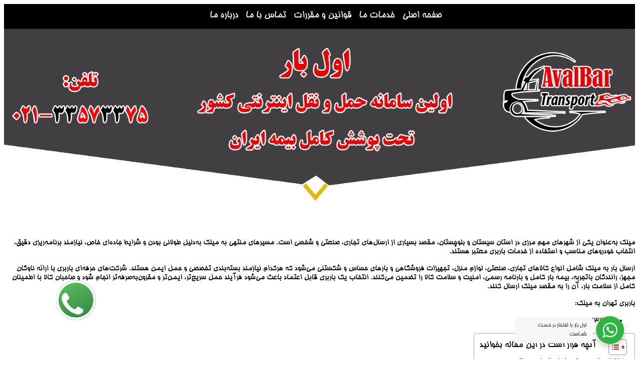

--- FILE ---
content_type: text/html; charset=UTF-8
request_url: https://avalbar.com/%D8%AD%D9%85%D9%84-%D8%A8%D8%A7%D8%B1-%D8%A8%D9%87-%D9%85%DB%8C%D9%84%DA%A9/
body_size: 17007
content:
<!doctype html>
<html>
<html dir="rtl" lang="fa-IR" prefix="og: https://ogp.me/ns#">
<head>
<meta name="keywords" content="شرکت-حمل-و-نقل,حمل-اثاثیه-منزل,حمل-کالا,حمل-بار,اول-بار,باربری" />
<meta charset="UTF-8" />
<meta name="viewport" content="width=device-width, minimum-scale=1.0, maximum-scale=1.0">
<title>حمل بار به میلک؛ راهنمای کامل ارسال ایمن و سریع کالا</title>
<meta name="description" content="اول بار بزرگترین و معتبرترین باربری اینترنتی تهران به شهرستان">
<link rel="stylesheet" type="text/css" href="https://avalbar.com/wp-content/themes/wp-alishpaz/style.css">
<script type="text/javascript">
</script>
	<style>img:is([sizes="auto" i], [sizes^="auto," i]) { contain-intrinsic-size: 3000px 1500px }</style>
	
<!-- بهینه‌سازی موتور جستجو توسط Rank Math - https://rankmath.com/ -->
<meta name="description" content="مسیر حمل بار به میلک طولانی و شامل بخش‌هایی با جاده‌های کوهستانی و پرتردد است. عبور از این مسیر نیازمند رانندگان با تجربه و خودروهای مجهز به سیستم تعلیق"/>
<meta name="robots" content="index, follow, max-snippet:-1, max-video-preview:-1, max-image-preview:large"/>
<link rel="canonical" href="https://avalbar.com/%d8%ad%d9%85%d9%84-%d8%a8%d8%a7%d8%b1-%d8%a8%d9%87-%d9%85%db%8c%d9%84%da%a9/" />
<meta property="og:locale" content="fa_IR" />
<meta property="og:type" content="article" />
<meta property="og:title" content="حمل بار به میلک؛ راهنمای کامل ارسال ایمن و سریع کالا" />
<meta property="og:description" content="مسیر حمل بار به میلک طولانی و شامل بخش‌هایی با جاده‌های کوهستانی و پرتردد است. عبور از این مسیر نیازمند رانندگان با تجربه و خودروهای مجهز به سیستم تعلیق" />
<meta property="og:url" content="https://avalbar.com/%d8%ad%d9%85%d9%84-%d8%a8%d8%a7%d8%b1-%d8%a8%d9%87-%d9%85%db%8c%d9%84%da%a9/" />
<meta property="og:site_name" content="02133573375-باربری اول بار" />
<meta property="article:section" content="وبلاگ" />
<meta property="og:updated_time" content="2025-11-19T14:49:30+03:30" />
<meta property="og:image" content="https://avalbar.com/wp-content/uploads/2018/10/حمل-بار-به-میلک-1.png" />
<meta property="og:image:secure_url" content="https://avalbar.com/wp-content/uploads/2018/10/حمل-بار-به-میلک-1.png" />
<meta property="og:image:width" content="400" />
<meta property="og:image:height" content="214" />
<meta property="og:image:alt" content="حمل بار به میلک" />
<meta property="og:image:type" content="image/png" />
<meta property="article:published_time" content="2018-10-21T09:59:25+03:30" />
<meta property="article:modified_time" content="2025-11-19T14:49:30+03:30" />
<meta name="twitter:card" content="summary_large_image" />
<meta name="twitter:title" content="حمل بار به میلک؛ راهنمای کامل ارسال ایمن و سریع کالا" />
<meta name="twitter:description" content="مسیر حمل بار به میلک طولانی و شامل بخش‌هایی با جاده‌های کوهستانی و پرتردد است. عبور از این مسیر نیازمند رانندگان با تجربه و خودروهای مجهز به سیستم تعلیق" />
<meta name="twitter:image" content="https://avalbar.com/wp-content/uploads/2018/10/حمل-بار-به-میلک-1.png" />
<meta name="twitter:label1" content="نویسنده" />
<meta name="twitter:data1" content="Alishpaz" />
<meta name="twitter:label2" content="زمان خواندن" />
<meta name="twitter:data2" content="8 دقیقه" />
<script type="application/ld+json" class="rank-math-schema">{"@context":"https://schema.org","@graph":[{"@type":["Person","Organization"],"@id":"https://avalbar.com/#person","name":"4006"},{"@type":"WebSite","@id":"https://avalbar.com/#website","url":"https://avalbar.com","name":"02133573375-\u0628\u0627\u0631\u0628\u0631\u06cc \u0627\u0648\u0644 \u0628\u0627\u0631","publisher":{"@id":"https://avalbar.com/#person"},"inLanguage":"fa-IR"},{"@type":"ImageObject","@id":"https://avalbar.com/wp-content/uploads/2018/10/\u062d\u0645\u0644-\u0628\u0627\u0631-\u0628\u0647-\u0645\u06cc\u0644\u06a9-1.png","url":"https://avalbar.com/wp-content/uploads/2018/10/\u062d\u0645\u0644-\u0628\u0627\u0631-\u0628\u0647-\u0645\u06cc\u0644\u06a9-1.png","width":"400","height":"214","caption":"\u062d\u0645\u0644 \u0628\u0627\u0631 \u0628\u0647 \u0645\u06cc\u0644\u06a9","inLanguage":"fa-IR"},{"@type":"WebPage","@id":"https://avalbar.com/%d8%ad%d9%85%d9%84-%d8%a8%d8%a7%d8%b1-%d8%a8%d9%87-%d9%85%db%8c%d9%84%da%a9/#webpage","url":"https://avalbar.com/%d8%ad%d9%85%d9%84-%d8%a8%d8%a7%d8%b1-%d8%a8%d9%87-%d9%85%db%8c%d9%84%da%a9/","name":"\u062d\u0645\u0644 \u0628\u0627\u0631 \u0628\u0647 \u0645\u06cc\u0644\u06a9\u061b \u0631\u0627\u0647\u0646\u0645\u0627\u06cc \u06a9\u0627\u0645\u0644 \u0627\u0631\u0633\u0627\u0644 \u0627\u06cc\u0645\u0646 \u0648 \u0633\u0631\u06cc\u0639 \u06a9\u0627\u0644\u0627","datePublished":"2018-10-21T09:59:25+03:30","dateModified":"2025-11-19T14:49:30+03:30","isPartOf":{"@id":"https://avalbar.com/#website"},"primaryImageOfPage":{"@id":"https://avalbar.com/wp-content/uploads/2018/10/\u062d\u0645\u0644-\u0628\u0627\u0631-\u0628\u0647-\u0645\u06cc\u0644\u06a9-1.png"},"inLanguage":"fa-IR"},{"@type":"Person","@id":"https://avalbar.com/author/mradmin/","name":"Alishpaz","url":"https://avalbar.com/author/mradmin/","image":{"@type":"ImageObject","@id":"https://secure.gravatar.com/avatar/95d9bc8d71f71e8dfb297d3b8049fe0211708fb6a5adae4addadd0c711a08657?s=96&amp;d=mm&amp;r=g","url":"https://secure.gravatar.com/avatar/95d9bc8d71f71e8dfb297d3b8049fe0211708fb6a5adae4addadd0c711a08657?s=96&amp;d=mm&amp;r=g","caption":"Alishpaz","inLanguage":"fa-IR"}},{"@type":"BlogPosting","headline":"\u062d\u0645\u0644 \u0628\u0627\u0631 \u0628\u0647 \u0645\u06cc\u0644\u06a9\u061b \u0631\u0627\u0647\u0646\u0645\u0627\u06cc \u06a9\u0627\u0645\u0644 \u0627\u0631\u0633\u0627\u0644 \u0627\u06cc\u0645\u0646 \u0648 \u0633\u0631\u06cc\u0639 \u06a9\u0627\u0644\u0627","keywords":"\u062d\u0645\u0644 \u0628\u0627\u0631 \u0628\u0647 \u0645\u06cc\u0644\u06a9,\u0628\u0627\u0631\u0628\u0631\u06cc \u062a\u0647\u0631\u0627\u0646 \u0628\u0647 \u0645\u06cc\u0644\u06a9","datePublished":"2018-10-21T09:59:25+03:30","dateModified":"2025-11-19T14:49:30+03:30","articleSection":"\u0648\u0628\u0644\u0627\u06af","author":{"@id":"https://avalbar.com/author/mradmin/","name":"Alishpaz"},"publisher":{"@id":"https://avalbar.com/#person"},"description":"\u0645\u0633\u06cc\u0631 \u062d\u0645\u0644 \u0628\u0627\u0631 \u0628\u0647 \u0645\u06cc\u0644\u06a9 \u0637\u0648\u0644\u0627\u0646\u06cc \u0648 \u0634\u0627\u0645\u0644 \u0628\u062e\u0634\u200c\u0647\u0627\u06cc\u06cc \u0628\u0627 \u062c\u0627\u062f\u0647\u200c\u0647\u0627\u06cc \u06a9\u0648\u0647\u0633\u062a\u0627\u0646\u06cc \u0648 \u067e\u0631\u062a\u0631\u062f\u062f \u0627\u0633\u062a. \u0639\u0628\u0648\u0631 \u0627\u0632 \u0627\u06cc\u0646 \u0645\u0633\u06cc\u0631 \u0646\u06cc\u0627\u0632\u0645\u0646\u062f \u0631\u0627\u0646\u0646\u062f\u06af\u0627\u0646 \u0628\u0627 \u062a\u062c\u0631\u0628\u0647 \u0648 \u062e\u0648\u062f\u0631\u0648\u0647\u0627\u06cc \u0645\u062c\u0647\u0632 \u0628\u0647 \u0633\u06cc\u0633\u062a\u0645 \u062a\u0639\u0644\u06cc\u0642","name":"\u062d\u0645\u0644 \u0628\u0627\u0631 \u0628\u0647 \u0645\u06cc\u0644\u06a9\u061b \u0631\u0627\u0647\u0646\u0645\u0627\u06cc \u06a9\u0627\u0645\u0644 \u0627\u0631\u0633\u0627\u0644 \u0627\u06cc\u0645\u0646 \u0648 \u0633\u0631\u06cc\u0639 \u06a9\u0627\u0644\u0627","@id":"https://avalbar.com/%d8%ad%d9%85%d9%84-%d8%a8%d8%a7%d8%b1-%d8%a8%d9%87-%d9%85%db%8c%d9%84%da%a9/#richSnippet","isPartOf":{"@id":"https://avalbar.com/%d8%ad%d9%85%d9%84-%d8%a8%d8%a7%d8%b1-%d8%a8%d9%87-%d9%85%db%8c%d9%84%da%a9/#webpage"},"image":{"@id":"https://avalbar.com/wp-content/uploads/2018/10/\u062d\u0645\u0644-\u0628\u0627\u0631-\u0628\u0647-\u0645\u06cc\u0644\u06a9-1.png"},"inLanguage":"fa-IR","mainEntityOfPage":{"@id":"https://avalbar.com/%d8%ad%d9%85%d9%84-%d8%a8%d8%a7%d8%b1-%d8%a8%d9%87-%d9%85%db%8c%d9%84%da%a9/#webpage"}}]}</script>
<!-- /افزونه سئو ورپرس Rank Math -->

<script type="text/javascript" id="wpp-js" src="https://avalbar.com/wp-content/plugins/wordpress-popular-posts/assets/js/wpp.min.js?ver=7.3.3" data-sampling="0" data-sampling-rate="100" data-api-url="https://avalbar.com/wp-json/wordpress-popular-posts" data-post-id="2231" data-token="7bb72a8cfb" data-lang="0" data-debug="0"></script>
<script type="text/javascript">
/* <![CDATA[ */
window._wpemojiSettings = {"baseUrl":"https:\/\/s.w.org\/images\/core\/emoji\/16.0.1\/72x72\/","ext":".png","svgUrl":"https:\/\/s.w.org\/images\/core\/emoji\/16.0.1\/svg\/","svgExt":".svg","source":{"concatemoji":"https:\/\/avalbar.com\/wp-includes\/js\/wp-emoji-release.min.js?ver=6.8.3"}};
/*! This file is auto-generated */
!function(s,n){var o,i,e;function c(e){try{var t={supportTests:e,timestamp:(new Date).valueOf()};sessionStorage.setItem(o,JSON.stringify(t))}catch(e){}}function p(e,t,n){e.clearRect(0,0,e.canvas.width,e.canvas.height),e.fillText(t,0,0);var t=new Uint32Array(e.getImageData(0,0,e.canvas.width,e.canvas.height).data),a=(e.clearRect(0,0,e.canvas.width,e.canvas.height),e.fillText(n,0,0),new Uint32Array(e.getImageData(0,0,e.canvas.width,e.canvas.height).data));return t.every(function(e,t){return e===a[t]})}function u(e,t){e.clearRect(0,0,e.canvas.width,e.canvas.height),e.fillText(t,0,0);for(var n=e.getImageData(16,16,1,1),a=0;a<n.data.length;a++)if(0!==n.data[a])return!1;return!0}function f(e,t,n,a){switch(t){case"flag":return n(e,"\ud83c\udff3\ufe0f\u200d\u26a7\ufe0f","\ud83c\udff3\ufe0f\u200b\u26a7\ufe0f")?!1:!n(e,"\ud83c\udde8\ud83c\uddf6","\ud83c\udde8\u200b\ud83c\uddf6")&&!n(e,"\ud83c\udff4\udb40\udc67\udb40\udc62\udb40\udc65\udb40\udc6e\udb40\udc67\udb40\udc7f","\ud83c\udff4\u200b\udb40\udc67\u200b\udb40\udc62\u200b\udb40\udc65\u200b\udb40\udc6e\u200b\udb40\udc67\u200b\udb40\udc7f");case"emoji":return!a(e,"\ud83e\udedf")}return!1}function g(e,t,n,a){var r="undefined"!=typeof WorkerGlobalScope&&self instanceof WorkerGlobalScope?new OffscreenCanvas(300,150):s.createElement("canvas"),o=r.getContext("2d",{willReadFrequently:!0}),i=(o.textBaseline="top",o.font="600 32px Arial",{});return e.forEach(function(e){i[e]=t(o,e,n,a)}),i}function t(e){var t=s.createElement("script");t.src=e,t.defer=!0,s.head.appendChild(t)}"undefined"!=typeof Promise&&(o="wpEmojiSettingsSupports",i=["flag","emoji"],n.supports={everything:!0,everythingExceptFlag:!0},e=new Promise(function(e){s.addEventListener("DOMContentLoaded",e,{once:!0})}),new Promise(function(t){var n=function(){try{var e=JSON.parse(sessionStorage.getItem(o));if("object"==typeof e&&"number"==typeof e.timestamp&&(new Date).valueOf()<e.timestamp+604800&&"object"==typeof e.supportTests)return e.supportTests}catch(e){}return null}();if(!n){if("undefined"!=typeof Worker&&"undefined"!=typeof OffscreenCanvas&&"undefined"!=typeof URL&&URL.createObjectURL&&"undefined"!=typeof Blob)try{var e="postMessage("+g.toString()+"("+[JSON.stringify(i),f.toString(),p.toString(),u.toString()].join(",")+"));",a=new Blob([e],{type:"text/javascript"}),r=new Worker(URL.createObjectURL(a),{name:"wpTestEmojiSupports"});return void(r.onmessage=function(e){c(n=e.data),r.terminate(),t(n)})}catch(e){}c(n=g(i,f,p,u))}t(n)}).then(function(e){for(var t in e)n.supports[t]=e[t],n.supports.everything=n.supports.everything&&n.supports[t],"flag"!==t&&(n.supports.everythingExceptFlag=n.supports.everythingExceptFlag&&n.supports[t]);n.supports.everythingExceptFlag=n.supports.everythingExceptFlag&&!n.supports.flag,n.DOMReady=!1,n.readyCallback=function(){n.DOMReady=!0}}).then(function(){return e}).then(function(){var e;n.supports.everything||(n.readyCallback(),(e=n.source||{}).concatemoji?t(e.concatemoji):e.wpemoji&&e.twemoji&&(t(e.twemoji),t(e.wpemoji)))}))}((window,document),window._wpemojiSettings);
/* ]]> */
</script>
<link rel='stylesheet' id='structured-content-frontend-css' href='https://avalbar.com/wp-content/plugins/structured-content/dist/blocks.style.build.css?ver=1.7.0' type='text/css' media='all' />
<style id='wp-emoji-styles-inline-css' type='text/css'>

	img.wp-smiley, img.emoji {
		display: inline !important;
		border: none !important;
		box-shadow: none !important;
		height: 1em !important;
		width: 1em !important;
		margin: 0 0.07em !important;
		vertical-align: -0.1em !important;
		background: none !important;
		padding: 0 !important;
	}
</style>
<link rel='stylesheet' id='wp-block-library-rtl-css' href='https://avalbar.com/wp-includes/css/dist/block-library/style-rtl.min.css?ver=6.8.3' type='text/css' media='all' />
<style id='classic-theme-styles-inline-css' type='text/css'>
/*! This file is auto-generated */
.wp-block-button__link{color:#fff;background-color:#32373c;border-radius:9999px;box-shadow:none;text-decoration:none;padding:calc(.667em + 2px) calc(1.333em + 2px);font-size:1.125em}.wp-block-file__button{background:#32373c;color:#fff;text-decoration:none}
</style>
<link rel='stylesheet' id='nta-css-popup-rtl-css' href='https://avalbar.com/wp-content/plugins/whatsapp-for-wordpress/assets/dist/css/style-rtl.css?ver=6.8.3' type='text/css' media='all' />
<style id='global-styles-inline-css' type='text/css'>
:root{--wp--preset--aspect-ratio--square: 1;--wp--preset--aspect-ratio--4-3: 4/3;--wp--preset--aspect-ratio--3-4: 3/4;--wp--preset--aspect-ratio--3-2: 3/2;--wp--preset--aspect-ratio--2-3: 2/3;--wp--preset--aspect-ratio--16-9: 16/9;--wp--preset--aspect-ratio--9-16: 9/16;--wp--preset--color--black: #000000;--wp--preset--color--cyan-bluish-gray: #abb8c3;--wp--preset--color--white: #ffffff;--wp--preset--color--pale-pink: #f78da7;--wp--preset--color--vivid-red: #cf2e2e;--wp--preset--color--luminous-vivid-orange: #ff6900;--wp--preset--color--luminous-vivid-amber: #fcb900;--wp--preset--color--light-green-cyan: #7bdcb5;--wp--preset--color--vivid-green-cyan: #00d084;--wp--preset--color--pale-cyan-blue: #8ed1fc;--wp--preset--color--vivid-cyan-blue: #0693e3;--wp--preset--color--vivid-purple: #9b51e0;--wp--preset--gradient--vivid-cyan-blue-to-vivid-purple: linear-gradient(135deg,rgba(6,147,227,1) 0%,rgb(155,81,224) 100%);--wp--preset--gradient--light-green-cyan-to-vivid-green-cyan: linear-gradient(135deg,rgb(122,220,180) 0%,rgb(0,208,130) 100%);--wp--preset--gradient--luminous-vivid-amber-to-luminous-vivid-orange: linear-gradient(135deg,rgba(252,185,0,1) 0%,rgba(255,105,0,1) 100%);--wp--preset--gradient--luminous-vivid-orange-to-vivid-red: linear-gradient(135deg,rgba(255,105,0,1) 0%,rgb(207,46,46) 100%);--wp--preset--gradient--very-light-gray-to-cyan-bluish-gray: linear-gradient(135deg,rgb(238,238,238) 0%,rgb(169,184,195) 100%);--wp--preset--gradient--cool-to-warm-spectrum: linear-gradient(135deg,rgb(74,234,220) 0%,rgb(151,120,209) 20%,rgb(207,42,186) 40%,rgb(238,44,130) 60%,rgb(251,105,98) 80%,rgb(254,248,76) 100%);--wp--preset--gradient--blush-light-purple: linear-gradient(135deg,rgb(255,206,236) 0%,rgb(152,150,240) 100%);--wp--preset--gradient--blush-bordeaux: linear-gradient(135deg,rgb(254,205,165) 0%,rgb(254,45,45) 50%,rgb(107,0,62) 100%);--wp--preset--gradient--luminous-dusk: linear-gradient(135deg,rgb(255,203,112) 0%,rgb(199,81,192) 50%,rgb(65,88,208) 100%);--wp--preset--gradient--pale-ocean: linear-gradient(135deg,rgb(255,245,203) 0%,rgb(182,227,212) 50%,rgb(51,167,181) 100%);--wp--preset--gradient--electric-grass: linear-gradient(135deg,rgb(202,248,128) 0%,rgb(113,206,126) 100%);--wp--preset--gradient--midnight: linear-gradient(135deg,rgb(2,3,129) 0%,rgb(40,116,252) 100%);--wp--preset--font-size--small: 13px;--wp--preset--font-size--medium: 20px;--wp--preset--font-size--large: 36px;--wp--preset--font-size--x-large: 42px;--wp--preset--spacing--20: 0.44rem;--wp--preset--spacing--30: 0.67rem;--wp--preset--spacing--40: 1rem;--wp--preset--spacing--50: 1.5rem;--wp--preset--spacing--60: 2.25rem;--wp--preset--spacing--70: 3.38rem;--wp--preset--spacing--80: 5.06rem;--wp--preset--shadow--natural: 6px 6px 9px rgba(0, 0, 0, 0.2);--wp--preset--shadow--deep: 12px 12px 50px rgba(0, 0, 0, 0.4);--wp--preset--shadow--sharp: 6px 6px 0px rgba(0, 0, 0, 0.2);--wp--preset--shadow--outlined: 6px 6px 0px -3px rgba(255, 255, 255, 1), 6px 6px rgba(0, 0, 0, 1);--wp--preset--shadow--crisp: 6px 6px 0px rgba(0, 0, 0, 1);}:where(.is-layout-flex){gap: 0.5em;}:where(.is-layout-grid){gap: 0.5em;}body .is-layout-flex{display: flex;}.is-layout-flex{flex-wrap: wrap;align-items: center;}.is-layout-flex > :is(*, div){margin: 0;}body .is-layout-grid{display: grid;}.is-layout-grid > :is(*, div){margin: 0;}:where(.wp-block-columns.is-layout-flex){gap: 2em;}:where(.wp-block-columns.is-layout-grid){gap: 2em;}:where(.wp-block-post-template.is-layout-flex){gap: 1.25em;}:where(.wp-block-post-template.is-layout-grid){gap: 1.25em;}.has-black-color{color: var(--wp--preset--color--black) !important;}.has-cyan-bluish-gray-color{color: var(--wp--preset--color--cyan-bluish-gray) !important;}.has-white-color{color: var(--wp--preset--color--white) !important;}.has-pale-pink-color{color: var(--wp--preset--color--pale-pink) !important;}.has-vivid-red-color{color: var(--wp--preset--color--vivid-red) !important;}.has-luminous-vivid-orange-color{color: var(--wp--preset--color--luminous-vivid-orange) !important;}.has-luminous-vivid-amber-color{color: var(--wp--preset--color--luminous-vivid-amber) !important;}.has-light-green-cyan-color{color: var(--wp--preset--color--light-green-cyan) !important;}.has-vivid-green-cyan-color{color: var(--wp--preset--color--vivid-green-cyan) !important;}.has-pale-cyan-blue-color{color: var(--wp--preset--color--pale-cyan-blue) !important;}.has-vivid-cyan-blue-color{color: var(--wp--preset--color--vivid-cyan-blue) !important;}.has-vivid-purple-color{color: var(--wp--preset--color--vivid-purple) !important;}.has-black-background-color{background-color: var(--wp--preset--color--black) !important;}.has-cyan-bluish-gray-background-color{background-color: var(--wp--preset--color--cyan-bluish-gray) !important;}.has-white-background-color{background-color: var(--wp--preset--color--white) !important;}.has-pale-pink-background-color{background-color: var(--wp--preset--color--pale-pink) !important;}.has-vivid-red-background-color{background-color: var(--wp--preset--color--vivid-red) !important;}.has-luminous-vivid-orange-background-color{background-color: var(--wp--preset--color--luminous-vivid-orange) !important;}.has-luminous-vivid-amber-background-color{background-color: var(--wp--preset--color--luminous-vivid-amber) !important;}.has-light-green-cyan-background-color{background-color: var(--wp--preset--color--light-green-cyan) !important;}.has-vivid-green-cyan-background-color{background-color: var(--wp--preset--color--vivid-green-cyan) !important;}.has-pale-cyan-blue-background-color{background-color: var(--wp--preset--color--pale-cyan-blue) !important;}.has-vivid-cyan-blue-background-color{background-color: var(--wp--preset--color--vivid-cyan-blue) !important;}.has-vivid-purple-background-color{background-color: var(--wp--preset--color--vivid-purple) !important;}.has-black-border-color{border-color: var(--wp--preset--color--black) !important;}.has-cyan-bluish-gray-border-color{border-color: var(--wp--preset--color--cyan-bluish-gray) !important;}.has-white-border-color{border-color: var(--wp--preset--color--white) !important;}.has-pale-pink-border-color{border-color: var(--wp--preset--color--pale-pink) !important;}.has-vivid-red-border-color{border-color: var(--wp--preset--color--vivid-red) !important;}.has-luminous-vivid-orange-border-color{border-color: var(--wp--preset--color--luminous-vivid-orange) !important;}.has-luminous-vivid-amber-border-color{border-color: var(--wp--preset--color--luminous-vivid-amber) !important;}.has-light-green-cyan-border-color{border-color: var(--wp--preset--color--light-green-cyan) !important;}.has-vivid-green-cyan-border-color{border-color: var(--wp--preset--color--vivid-green-cyan) !important;}.has-pale-cyan-blue-border-color{border-color: var(--wp--preset--color--pale-cyan-blue) !important;}.has-vivid-cyan-blue-border-color{border-color: var(--wp--preset--color--vivid-cyan-blue) !important;}.has-vivid-purple-border-color{border-color: var(--wp--preset--color--vivid-purple) !important;}.has-vivid-cyan-blue-to-vivid-purple-gradient-background{background: var(--wp--preset--gradient--vivid-cyan-blue-to-vivid-purple) !important;}.has-light-green-cyan-to-vivid-green-cyan-gradient-background{background: var(--wp--preset--gradient--light-green-cyan-to-vivid-green-cyan) !important;}.has-luminous-vivid-amber-to-luminous-vivid-orange-gradient-background{background: var(--wp--preset--gradient--luminous-vivid-amber-to-luminous-vivid-orange) !important;}.has-luminous-vivid-orange-to-vivid-red-gradient-background{background: var(--wp--preset--gradient--luminous-vivid-orange-to-vivid-red) !important;}.has-very-light-gray-to-cyan-bluish-gray-gradient-background{background: var(--wp--preset--gradient--very-light-gray-to-cyan-bluish-gray) !important;}.has-cool-to-warm-spectrum-gradient-background{background: var(--wp--preset--gradient--cool-to-warm-spectrum) !important;}.has-blush-light-purple-gradient-background{background: var(--wp--preset--gradient--blush-light-purple) !important;}.has-blush-bordeaux-gradient-background{background: var(--wp--preset--gradient--blush-bordeaux) !important;}.has-luminous-dusk-gradient-background{background: var(--wp--preset--gradient--luminous-dusk) !important;}.has-pale-ocean-gradient-background{background: var(--wp--preset--gradient--pale-ocean) !important;}.has-electric-grass-gradient-background{background: var(--wp--preset--gradient--electric-grass) !important;}.has-midnight-gradient-background{background: var(--wp--preset--gradient--midnight) !important;}.has-small-font-size{font-size: var(--wp--preset--font-size--small) !important;}.has-medium-font-size{font-size: var(--wp--preset--font-size--medium) !important;}.has-large-font-size{font-size: var(--wp--preset--font-size--large) !important;}.has-x-large-font-size{font-size: var(--wp--preset--font-size--x-large) !important;}
:where(.wp-block-post-template.is-layout-flex){gap: 1.25em;}:where(.wp-block-post-template.is-layout-grid){gap: 1.25em;}
:where(.wp-block-columns.is-layout-flex){gap: 2em;}:where(.wp-block-columns.is-layout-grid){gap: 2em;}
:root :where(.wp-block-pullquote){font-size: 1.5em;line-height: 1.6;}
</style>
<link rel='stylesheet' id='ez-toc-css' href='https://avalbar.com/wp-content/plugins/easy-table-of-contents/assets/css/screen.min.css?ver=2.0.76' type='text/css' media='all' />
<style id='ez-toc-inline-css' type='text/css'>
div#ez-toc-container .ez-toc-title {font-size: 120%;}div#ez-toc-container .ez-toc-title {font-weight: 500;}div#ez-toc-container ul li , div#ez-toc-container ul li a {font-size: 95%;}div#ez-toc-container ul li , div#ez-toc-container ul li a {font-weight: 500;}div#ez-toc-container nav ul ul li {font-size: 90%;}
.ez-toc-container-direction {direction: rtl;}.ez-toc-counter-rtl ul {direction: rtl;counter-reset: item-level1, item-level2, item-level3, item-level4, item-level5, item-level6;}.ez-toc-counter-rtl ul ul {direction: rtl;counter-reset: item-level2, item-level3, item-level4, item-level5, item-level6;}.ez-toc-counter-rtl ul ul ul {direction: rtl;counter-reset: item-level3, item-level4, item-level5, item-level6;}.ez-toc-counter-rtl ul ul ul ul {direction: rtl;counter-reset: item-level4, item-level5, item-level6;}.ez-toc-counter-rtl ul ul ul ul ul {direction: rtl;counter-reset: item-level5, item-level6;}.ez-toc-counter-rtl ul ul ul ul ul ul {direction: rtl;counter-reset: item-level6;}.ez-toc-counter-rtl ul li {counter-increment: item-level1;}.ez-toc-counter-rtl ul ul li {counter-increment: item-level2;}.ez-toc-counter-rtl ul ul ul li {counter-increment: item-level3;}.ez-toc-counter-rtl ul ul ul ul li {counter-increment: item-level4;}.ez-toc-counter-rtl ul ul ul ul ul li {counter-increment: item-level5;}.ez-toc-counter-rtl ul ul ul ul ul ul li {counter-increment: item-level6;}.ez-toc-counter-rtl nav ul li a::before {content: counter(item-level1, decimal) '. ';float: right;margin-left: 0.2rem;flex-grow: 0;flex-shrink: 0;  }.ez-toc-counter-rtl nav ul ul li a::before {content: counter(item-level2, decimal) "." counter(item-level1, decimal) '. ';float: right;margin-left: 0.2rem;flex-grow: 0;flex-shrink: 0;  }.ez-toc-counter-rtl nav ul ul ul li a::before {content: counter(item-level3, decimal) "." counter(item-level2, decimal) "." counter(item-level1, decimal) '. ';float: right;margin-left: 0.2rem;flex-grow: 0;flex-shrink: 0;  }.ez-toc-counter-rtl nav ul ul ul ul li a::before {content: counter(item-level4, decimal) "." counter(item-level3, decimal) "." counter(item-level2, decimal) "." counter(item-level1, decimal) '. ';float: right;margin-left: 0.2rem;flex-grow: 0;flex-shrink: 0;  }.ez-toc-counter-rtl nav ul ul ul ul ul li a::before {content: counter(item-level5, decimal) "." counter(item-level4, decimal) "." counter(item-level3, decimal) "." counter(item-level2, decimal) "." counter(item-level1, decimal) '. ';float: right;margin-left: 0.2rem;flex-grow: 0;flex-shrink: 0;  }.ez-toc-counter-rtl nav ul ul ul ul ul ul li a::before {content: counter(item-level6, decimal) "." counter(item-level5, decimal) "." counter(item-level4, decimal) "." counter(item-level3, decimal) "." counter(item-level2, decimal) "." counter(item-level1, decimal) '. ';float: right;margin-left: 0.2rem;flex-grow: 0;flex-shrink: 0;  }.ez-toc-widget-direction {direction: rtl;}.ez-toc-widget-container-rtl ul {direction: rtl;counter-reset: item-level1, item-level2, item-level3, item-level4, item-level5, item-level6;}.ez-toc-widget-container-rtl ul ul {direction: rtl;counter-reset: item-level2, item-level3, item-level4, item-level5, item-level6;}.ez-toc-widget-container-rtl ul ul ul {direction: rtl;counter-reset: item-level3, item-level4, item-level5, item-level6;}.ez-toc-widget-container-rtl ul ul ul ul {direction: rtl;counter-reset: item-level4, item-level5, item-level6;}.ez-toc-widget-container-rtl ul ul ul ul ul {direction: rtl;counter-reset: item-level5, item-level6;}.ez-toc-widget-container-rtl ul ul ul ul ul ul {direction: rtl;counter-reset: item-level6;}.ez-toc-widget-container-rtl ul li {counter-increment: item-level1;}.ez-toc-widget-container-rtl ul ul li {counter-increment: item-level2;}.ez-toc-widget-container-rtl ul ul ul li {counter-increment: item-level3;}.ez-toc-widget-container-rtl ul ul ul ul li {counter-increment: item-level4;}.ez-toc-widget-container-rtl ul ul ul ul ul li {counter-increment: item-level5;}.ez-toc-widget-container-rtl ul ul ul ul ul ul li {counter-increment: item-level6;}.ez-toc-widget-container-rtl nav ul li a::before {content: counter(item-level1, decimal) '. ';float: right;margin-left: 0.2rem;flex-grow: 0;flex-shrink: 0;  }.ez-toc-widget-container-rtl nav ul ul li a::before {content: counter(item-level2, decimal) "." counter(item-level1, decimal) '. ';float: right;margin-left: 0.2rem;flex-grow: 0;flex-shrink: 0;  }.ez-toc-widget-container-rtl nav ul ul ul li a::before {content: counter(item-level3, decimal) "." counter(item-level2, decimal) "." counter(item-level1, decimal) '. ';float: right;margin-left: 0.2rem;flex-grow: 0;flex-shrink: 0;  }.ez-toc-widget-container-rtl nav ul ul ul ul li a::before {content: counter(item-level4, decimal) "." counter(item-level3, decimal) "." counter(item-level2, decimal) "." counter(item-level1, decimal) '. ';float: right;margin-left: 0.2rem;flex-grow: 0;flex-shrink: 0;  }.ez-toc-widget-container-rtl nav ul ul ul ul ul li a::before {content: counter(item-level5, decimal) "." counter(item-level4, decimal) "." counter(item-level3, decimal) "." counter(item-level2, decimal) "." counter(item-level1, decimal) '. ';float: right;margin-left: 0.2rem;flex-grow: 0;flex-shrink: 0;  }.ez-toc-widget-container-rtl nav ul ul ul ul ul ul li a::before {content: counter(item-level6, decimal) "." counter(item-level5, decimal) "." counter(item-level4, decimal) "." counter(item-level3, decimal) "." counter(item-level2, decimal) "." counter(item-level1, decimal) '. ';float: right;margin-left: 0.2rem;flex-grow: 0;flex-shrink: 0;  }
</style>
<link rel='stylesheet' id='wordpress-popular-posts-css-css' href='https://avalbar.com/wp-content/plugins/wordpress-popular-posts/assets/css/wpp.css?ver=7.3.3' type='text/css' media='all' />
<script type="text/javascript" src="https://avalbar.com/wp-includes/js/jquery/jquery.min.js?ver=3.7.1" id="jquery-core-js"></script>
<script type="text/javascript" src="https://avalbar.com/wp-includes/js/jquery/jquery-migrate.min.js?ver=3.4.1" id="jquery-migrate-js"></script>
<link rel="https://api.w.org/" href="https://avalbar.com/wp-json/" /><link rel="alternate" title="JSON" type="application/json" href="https://avalbar.com/wp-json/wp/v2/posts/2231" /><link rel="EditURI" type="application/rsd+xml" title="RSD" href="https://avalbar.com/xmlrpc.php?rsd" />
<meta name="generator" content="WordPress 6.8.3" />
<link rel='shortlink' href='https://avalbar.com/?p=2231' />
<link rel="alternate" title="oEmbed (JSON)" type="application/json+oembed" href="https://avalbar.com/wp-json/oembed/1.0/embed?url=https%3A%2F%2Favalbar.com%2F%25d8%25ad%25d9%2585%25d9%2584-%25d8%25a8%25d8%25a7%25d8%25b1-%25d8%25a8%25d9%2587-%25d9%2585%25db%258c%25d9%2584%25da%25a9%2F" />
<link rel="alternate" title="oEmbed (XML)" type="text/xml+oembed" href="https://avalbar.com/wp-json/oembed/1.0/embed?url=https%3A%2F%2Favalbar.com%2F%25d8%25ad%25d9%2585%25d9%2584-%25d8%25a8%25d8%25a7%25d8%25b1-%25d8%25a8%25d9%2587-%25d9%2585%25db%258c%25d9%2584%25da%25a9%2F&#038;format=xml" />
            <style id="wpp-loading-animation-styles">@-webkit-keyframes bgslide{from{background-position-x:0}to{background-position-x:-200%}}@keyframes bgslide{from{background-position-x:0}to{background-position-x:-200%}}.wpp-widget-block-placeholder,.wpp-shortcode-placeholder{margin:0 auto;width:60px;height:3px;background:#dd3737;background:linear-gradient(90deg,#dd3737 0%,#571313 10%,#dd3737 100%);background-size:200% auto;border-radius:3px;-webkit-animation:bgslide 1s infinite linear;animation:bgslide 1s infinite linear}</style>
            <style data-context="foundation-flickity-css">/*! Flickity v2.0.2
http://flickity.metafizzy.co
---------------------------------------------- */.flickity-enabled{position:relative}.flickity-enabled:focus{outline:0}.flickity-viewport{overflow:hidden;position:relative;height:100%}.flickity-slider{position:absolute;width:100%;height:100%}.flickity-enabled.is-draggable{-webkit-tap-highlight-color:transparent;tap-highlight-color:transparent;-webkit-user-select:none;-moz-user-select:none;-ms-user-select:none;user-select:none}.flickity-enabled.is-draggable .flickity-viewport{cursor:move;cursor:-webkit-grab;cursor:grab}.flickity-enabled.is-draggable .flickity-viewport.is-pointer-down{cursor:-webkit-grabbing;cursor:grabbing}.flickity-prev-next-button{position:absolute;top:50%;width:44px;height:44px;border:none;border-radius:50%;background:#fff;background:hsla(0,0%,100%,.75);cursor:pointer;-webkit-transform:translateY(-50%);transform:translateY(-50%)}.flickity-prev-next-button:hover{background:#fff}.flickity-prev-next-button:focus{outline:0;box-shadow:0 0 0 5px #09f}.flickity-prev-next-button:active{opacity:.6}.flickity-prev-next-button.previous{left:10px}.flickity-prev-next-button.next{right:10px}.flickity-rtl .flickity-prev-next-button.previous{left:auto;right:10px}.flickity-rtl .flickity-prev-next-button.next{right:auto;left:10px}.flickity-prev-next-button:disabled{opacity:.3;cursor:auto}.flickity-prev-next-button svg{position:absolute;left:20%;top:20%;width:60%;height:60%}.flickity-prev-next-button .arrow{fill:#333}.flickity-page-dots{position:absolute;width:100%;bottom:-25px;padding:0;margin:0;list-style:none;text-align:center;line-height:1}.flickity-rtl .flickity-page-dots{direction:rtl}.flickity-page-dots .dot{display:inline-block;width:10px;height:10px;margin:0 8px;background:#333;border-radius:50%;opacity:.25;cursor:pointer}.flickity-page-dots .dot.is-selected{opacity:1}</style><style data-context="foundation-slideout-css">.slideout-menu{position:fixed;left:0;top:0;bottom:0;right:auto;z-index:0;width:256px;overflow-y:auto;-webkit-overflow-scrolling:touch;display:none}.slideout-menu.pushit-right{left:auto;right:0}.slideout-panel{position:relative;z-index:1;will-change:transform}.slideout-open,.slideout-open .slideout-panel,.slideout-open body{overflow:hidden}.slideout-open .slideout-menu{display:block}.pushit{display:none}</style><link rel="icon" href="https://avalbar.com/wp-content/uploads/2019/10/cropped-لوگو-اول-بار-1-80x80.png" sizes="32x32" />
<link rel="icon" href="https://avalbar.com/wp-content/uploads/2019/10/cropped-لوگو-اول-بار-1-300x300.png" sizes="192x192" />
<link rel="apple-touch-icon" href="https://avalbar.com/wp-content/uploads/2019/10/cropped-لوگو-اول-بار-1-300x300.png" />
<meta name="msapplication-TileImage" content="https://avalbar.com/wp-content/uploads/2019/10/cropped-لوگو-اول-بار-1-300x300.png" />
<style>.ios7.web-app-mode.has-fixed header{ background-color: rgba(3,122,221,.88);}</style><!-- Global site tag (gtag.js) - Google Analytics -->
<script async src="https://www.googletagmanager.com/gtag/js?id=UA-121346541-2"></script>
<script>
  window.dataLayer = window.dataLayer || [];
  function gtag(){dataLayer.push(arguments);}
  gtag('js', new Date());

  gtag('config', 'UA-121346541-2');
</script>
</head>
<body data-rsssl=1>
<!----begin upmenu---->
  <div class="upmenu">
   <div class="nav">
   <ul>
     <li class="current"><a>منوی اصلی</a></li> 
     <li><a href="https://avalbar.com/">صفحه اصلی</a></li> 
     <li><a href="#">خدمات ما</a></li>
     <li><a href="https://avalbar.com/%d9%82%d9%88%d8%a7%d9%86%db%8c%d9%86-%d9%88-%d9%85%d9%82%d8%b1%d8%b1%d8%a7%d8%aa/">قوانین و مقررات</a></li>
     <li><a href="https://avalbar.com/contact-us/">تماس با ما</a></li>
      <li><a href="https://avalbar.com/about-us/">درباره ما</a></li>
    </ul>
  </div>
  </div><!----end of upmenu---->
<div id="menu">
</div>
<br>
<br>
<br>
<!----end of menu---->
<div class="Contents">
<p><p data-start="173" data-end="905">میلک به‌عنوان یکی از شهرهای مهم مرزی در استان سیستان و بلوچستان، مقصد بسیاری از ارسال‌های تجاری، صنعتی و شخصی است. مسیرهای منتهی به میلک به‌دلیل طولانی بودن و شرایط جاده‌ای خاص، نیازمند برنامه‌ریزی دقیق، انتخاب خودروهای مناسب و استفاده از خدمات باربری معتبر هستند.</p>
<p data-start="173" data-end="905">ارسال بار به میلک شامل انواع کالاهای تجاری، صنعتی، لوازم منزل، تجهیزات فروشگاهی و بارهای حساس و شکستنی می‌شود که هرکدام نیازمند بسته‌بندی تخصصی و حمل ایمن هستند. شرکت‌های حرفه‌ای باربری با ارائه ناوگان مجهز، رانندگان باتجربه، بیمه بار کامل و بارنامه رسمی، امنیت و سلامت کالا را تضمین می‌کنند. انتخاب یک باربری قابل اعتماد باعث می‌شود فرآیند حمل سریع‌تر، ایمن‌تر و مقرون‌به‌صرفه‌تر انجام شود و صاحبان کالا با اطمینان کامل از سلامت بار، آن را به مقصد میلک ارسال کنند.</p>
<p>باربری تهران به میلک:</p>
<ul>
<li>02133573375</li>
</ul>
<div id="ez-toc-container" class="ez-toc-v2_0_76 counter-hierarchy ez-toc-counter-rtl ez-toc-transparent ez-toc-container-direction">
<div class="ez-toc-title-container">
<p class="ez-toc-title" style="cursor:inherit">آنچه قرار است در این مقاله بخوانید</p>
<span class="ez-toc-title-toggle"><a href="#" class="ez-toc-pull-right ez-toc-btn ez-toc-btn-xs ez-toc-btn-default ez-toc-toggle" aria-label="Toggle Table of Content"><span class="ez-toc-js-icon-con"><span class=""><span class="eztoc-hide" style="display:none;">Toggle</span><span class="ez-toc-icon-toggle-span"><svg style="fill: #990000;color:#990000" xmlns="http://www.w3.org/2000/svg" class="list-377408" width="20px" height="20px" viewBox="0 0 24 24" fill="none"><path d="M6 6H4v2h2V6zm14 0H8v2h12V6zM4 11h2v2H4v-2zm16 0H8v2h12v-2zM4 16h2v2H4v-2zm16 0H8v2h12v-2z" fill="currentColor"></path></svg><svg style="fill: #990000;color:#990000" class="arrow-unsorted-368013" xmlns="http://www.w3.org/2000/svg" width="10px" height="10px" viewBox="0 0 24 24" version="1.2" baseProfile="tiny"><path d="M18.2 9.3l-6.2-6.3-6.2 6.3c-.2.2-.3.4-.3.7s.1.5.3.7c.2.2.4.3.7.3h11c.3 0 .5-.1.7-.3.2-.2.3-.5.3-.7s-.1-.5-.3-.7zM5.8 14.7l6.2 6.3 6.2-6.3c.2-.2.3-.5.3-.7s-.1-.5-.3-.7c-.2-.2-.4-.3-.7-.3h-11c-.3 0-.5.1-.7.3-.2.2-.3.5-.3.7s.1.5.3.7z"/></svg></span></span></span></a></span></div>
<nav><ul class='ez-toc-list ez-toc-list-level-1 ' ><li class='ez-toc-page-1 ez-toc-heading-level-2'><a class="ez-toc-link ez-toc-heading-1" href="#%D8%A7%D9%86%D8%AA%D8%AE%D8%A7%D8%A8_%D8%A8%D8%A7%D8%B1%D8%A8%D8%B1%DB%8C_%D9%85%D8%B9%D8%AA%D8%A8%D8%B1_%D8%A8%D8%B1%D8%A7%DB%8C_%D8%A7%D8%B1%D8%B3%D8%A7%D9%84_%D8%A8%D8%A7%D8%B1_%D8%A8%D9%87_%D9%85%DB%8C%D9%84%DA%A9" >انتخاب باربری معتبر برای ارسال بار به میلک</a></li><li class='ez-toc-page-1 ez-toc-heading-level-2'><a class="ez-toc-link ez-toc-heading-2" href="#%D8%A7%D9%86%D9%88%D8%A7%D8%B9_%D8%A8%D8%A7%D8%B1%D9%87%D8%A7%DB%8C%DB%8C_%DA%A9%D9%87_%D8%A8%D9%87_%D9%85%DB%8C%D9%84%DA%A9_%D8%A7%D8%B1%D8%B3%D8%A7%D9%84_%D9%85%DB%8C%E2%80%8C%D8%B4%D9%88%D9%86%D8%AF" >انواع بارهایی که به میلک ارسال می‌شوند</a><ul class='ez-toc-list-level-3' ><li class='ez-toc-heading-level-3'><a class="ez-toc-link ez-toc-heading-3" href="#%D9%88%DB%8C%DA%98%DA%AF%DB%8C%E2%80%8C%D9%87%D8%A7%DB%8C_%D9%85%D8%B3%DB%8C%D8%B1_%D8%AD%D9%85%D9%84_%D8%A8%D8%A7%D8%B1_%D8%A8%D9%87_%D9%85%DB%8C%D9%84%DA%A9" >ویژگی‌های مسیر حمل بار به میلک</a></li></ul></li><li class='ez-toc-page-1 ez-toc-heading-level-2'><a class="ez-toc-link ez-toc-heading-4" href="#%D8%B9%D9%88%D8%A7%D9%85%D9%84_%D9%85%D8%A4%D8%AB%D8%B1_%D8%A8%D8%B1_%D9%87%D8%B2%DB%8C%D9%86%D9%87_%D8%AD%D9%85%D9%84_%D8%A8%D8%A7%D8%B1_%D8%A8%D9%87_%D9%85%DB%8C%D9%84%DA%A9" >عوامل مؤثر بر هزینه حمل بار به میلک</a></li><li class='ez-toc-page-1 ez-toc-heading-level-2'><a class="ez-toc-link ez-toc-heading-5" href="#%D8%A7%D8%B3%D8%AA%D9%81%D8%A7%D8%AF%D9%87_%D8%A7%D8%B2_%D8%AE%D9%88%D8%AF%D8%B1%D9%88%D9%87%D8%A7%DB%8C_%D8%A7%D8%B3%D8%AA%D8%A7%D9%86%D8%AF%D8%A7%D8%B1%D8%AF_%D8%AF%D8%B1_%D8%AD%D9%85%D9%84_%D8%A8%D8%A7%D8%B1_%D8%A8%D9%87_%D9%85%DB%8C%D9%84%DA%A9" >استفاده از خودروهای استاندارد در حمل بار به میلک</a></li><li class='ez-toc-page-1 ez-toc-heading-level-2'><a class="ez-toc-link ez-toc-heading-6" href="#%D8%A8%D8%B3%D8%AA%D9%87%E2%80%8C%D8%A8%D9%86%D8%AF%DB%8C_%D8%A7%D8%B5%D9%88%D9%84%DB%8C_%D8%A8%D8%B1%D8%A7%DB%8C_%D8%AD%D9%81%D8%A7%D8%B8%D8%AA_%D8%A7%D8%B2_%D8%A8%D8%A7%D8%B1" >بسته‌بندی اصولی برای حفاظت از بار</a></li><li class='ez-toc-page-1 ez-toc-heading-level-2'><a class="ez-toc-link ez-toc-heading-7" href="#%D8%B6%D8%B1%D9%88%D8%B1%D8%AA_%D8%A7%D8%B3%D8%AA%D9%81%D8%A7%D8%AF%D9%87_%D8%A7%D8%B2_%D8%A8%DB%8C%D9%85%D9%87_%D8%A8%D8%A7%D8%B1_%D8%AF%D8%B1_%D9%85%D8%B3%DB%8C%D8%B1_%D8%A8%D9%87_%D9%85%DB%8C%D9%84%DA%A9" >ضرورت استفاده از بیمه بار در مسیر به میلک</a></li><li class='ez-toc-page-1 ez-toc-heading-level-2'><a class="ez-toc-link ez-toc-heading-8" href="#%D9%86%D9%82%D8%B4_%D8%B1%D8%A7%D9%86%D9%86%D8%AF%DA%AF%D8%A7%D9%86_%D8%AD%D8%B1%D9%81%D9%87%E2%80%8C%D8%A7%DB%8C_%D8%AF%D8%B1_%D9%85%D9%88%D9%81%D9%82%DB%8C%D8%AA_%D8%AD%D9%85%D9%84_%D8%A8%D8%A7%D8%B1_%D8%A8%D9%87_%D9%85%DB%8C%D9%84%DA%A9" >نقش رانندگان حرفه‌ای در موفقیت حمل بار به میلک</a></li><li class='ez-toc-page-1 ez-toc-heading-level-2'><a class="ez-toc-link ez-toc-heading-9" href="#%D8%A7%D9%86%D8%AA%D8%AE%D8%A7%D8%A8_%D8%AE%D9%88%D8%AF%D8%B1%D9%88%DB%8C_%D9%85%D9%86%D8%A7%D8%B3%D8%A8_%D8%A8%D8%B1%D8%A7%DB%8C_%D8%AD%D9%85%D9%84_%D8%A8%D8%A7%D8%B1_%D8%A8%D9%87_%D9%85%DB%8C%D9%84%DA%A9" >انتخاب خودروی مناسب برای حمل بار به میلک</a><ul class='ez-toc-list-level-3' ><li class='ez-toc-heading-level-3'><a class="ez-toc-link ez-toc-heading-10" href="#%D8%B1%D8%A7%D9%87%DA%A9%D8%A7%D8%B1%D9%87%D8%A7%DB%8C_%DA%A9%D8%A7%D9%87%D8%B4_%D9%87%D8%B2%DB%8C%D9%86%D9%87_%D8%AD%D9%85%D9%84_%D8%A8%D8%A7%D8%B1_%D8%A8%D9%87_%D9%85%DB%8C%D9%84%DA%A9" >راهکارهای کاهش هزینه حمل بار به میلک</a><ul class='ez-toc-list-level-4' ><li class='ez-toc-heading-level-4'><a class="ez-toc-link ez-toc-heading-11" href="#%D8%AC%D9%85%D8%B9%E2%80%8C%D8%A8%D9%86%D8%AF%DB%8C" >جمع‌بندی</a></li></ul></li></ul></li></ul></nav></div>
<h2 data-start="120" data-end="173"><span class="ez-toc-section" id="%D8%A7%D9%86%D8%AA%D8%AE%D8%A7%D8%A8_%D8%A8%D8%A7%D8%B1%D8%A8%D8%B1%DB%8C_%D9%85%D8%B9%D8%AA%D8%A8%D8%B1_%D8%A8%D8%B1%D8%A7%DB%8C_%D8%A7%D8%B1%D8%B3%D8%A7%D9%84_%D8%A8%D8%A7%D8%B1_%D8%A8%D9%87_%D9%85%DB%8C%D9%84%DA%A9"></span>انتخاب باربری معتبر برای ارسال بار به میلک<span class="ez-toc-section-end"></span></h2>
<p data-start="174" data-end="850">انتخاب یک شرکت باربری معتبر برای ارسال بار به میلک یکی از مهم‌ترین گام‌ها در فرآیند حمل‌ونقل است. مسیرهای منتهی به میلک طولانی و بخشی از آن کوهستانی و دشوار هستند، بنابراین تجربه، تجهیزات استاندارد و رانندگان حرفه‌ای اهمیت ویژه‌ای دارند. شرکت‌های معتبر علاوه بر داشتن خودروهای مجهز، خدماتی مانند بیمه بار کامل، بارنامه رسمی و پشتیبانی لحظه‌ای ارائه می‌دهند تا احتمال هرگونه آسیب یا تأخیر به حداقل برسد.</p>
<p data-start="174" data-end="850">بررسی نوع بار، وزن، حجم و حساسیت آن نیز به انتخاب مناسب‌ترین خودرو و برنامه‌ریزی زمان‌بندی کمک می‌کند. انتخاب باربری حرفه‌ای باعث می‌شود صاحبان کالا با اطمینان کامل بار خود را ارسال کنند، هزینه‌های اضافی کاهش یابد و فرآیند حمل به شکل ایمن، سریع و مقرون‌به‌صرفه انجام شود.</p>
<h2 data-start="852" data-end="895"><span class="ez-toc-section" id="%D8%A7%D9%86%D9%88%D8%A7%D8%B9_%D8%A8%D8%A7%D8%B1%D9%87%D8%A7%DB%8C%DB%8C_%DA%A9%D9%87_%D8%A8%D9%87_%D9%85%DB%8C%D9%84%DA%A9_%D8%A7%D8%B1%D8%B3%D8%A7%D9%84_%D9%85%DB%8C%E2%80%8C%D8%B4%D9%88%D9%86%D8%AF"></span>انواع بارهایی که به میلک ارسال می‌شوند<span class="ez-toc-section-end"></span></h2>
<p data-start="896" data-end="1575">مسیر تهران و شهرهای دیگر به میلک برای ارسال طیف گسترده‌ای از کالاها استفاده می‌شود. بسیاری از کسب‌وکارها بارهای صنعتی، تجهیزات فروشگاهی، قطعات تولیدی و مواد اولیه خود را به این شهر مرزی ارسال می‌کنند. همچنین بارهای شخصی مانند لوازم منزل، جهیزیه، تجهیزات اداری و بارهای شکستنی نیز از اهمیت بالایی برخوردارند.</p>
<p data-start="896" data-end="1575">تنوع بالای بارها باعث می‌شود شرکت‌های باربری از انواع خودروها مانند نیسان، خاور، کامیون و تریلی برای جابه‌جایی استفاده کنند تا بار در شرایط مناسب حمل شود. برخی بارها نیازمند بسته‌بندی تخصصی، محافظت در برابر ضربه و چیدمان اصولی هستند. شرکت‌های حرفه‌ای با بررسی دقیق نوع بار، حجم و حساسیت آن، بهترین روش حمل و خودرو را پیشنهاد می‌دهند تا کالا بدون آسیب به مقصد میلک برسد.</p>
<h3 style="padding-right: 40px;" data-start="1577" data-end="1612"><span class="ez-toc-section" id="%D9%88%DB%8C%DA%98%DA%AF%DB%8C%E2%80%8C%D9%87%D8%A7%DB%8C_%D9%85%D8%B3%DB%8C%D8%B1_%D8%AD%D9%85%D9%84_%D8%A8%D8%A7%D8%B1_%D8%A8%D9%87_%D9%85%DB%8C%D9%84%DA%A9"></span>ویژگی‌های مسیر حمل بار به میلک<span class="ez-toc-section-end"></span></h3>
<p data-start="1613" data-end="2248">مسیر حمل بار به میلک طولانی و شامل بخش‌هایی با جاده‌های کوهستانی و پرتردد است. عبور از این مسیر نیازمند رانندگان با تجربه و خودروهای مجهز به سیستم تعلیق مناسب، ضربه‌گیر و فضای کافی برای بارگیری است. برخی بخش‌ها دارای شیب‌های تند، گردنه‌های خطرناک و نقاط پرتردد هستند که مدیریت حرفه‌ای مسیر را ضروری می‌کند.</p>
<p data-start="1613" data-end="2248">شرکت‌های باربری حرفه‌ای با شناخت دقیق مسیر، انتخاب مناسب‌ترین خودرو و راننده، و برنامه‌ریزی زمان‌بندی مناسب، ایمنی و سرعت حمل را تضمین می‌کنند. همچنین آگاهی از شرایط آب‌وهوایی، توقفگاه‌ها و مسیرهای جایگزین به کاهش تأخیر و مدیریت بهتر هزینه‌ها کمک می‌کند. شناخت ویژگی‌های مسیر، کلید موفقیت در ارسال ایمن و سریع بار به میلک است.</p>
<p>&nbsp;</p>
<p><img fetchpriority="high" decoding="async" class="aligncenter wp-image-15020 size-full" src="https://avalbar.com/wp-content/uploads/2018/10/-بار-به-میلک-e1685257181656.jpg" alt="عوامل مؤثر بر هزینه حمل بار به میلک" width="600" height="450" srcset="https://avalbar.com/wp-content/uploads/2018/10/-بار-به-میلک-e1685257181656.jpg 600w, https://avalbar.com/wp-content/uploads/2018/10/-بار-به-میلک-e1685257181656-300x225.jpg 300w" sizes="(max-width: 600px) 100vw, 600px" /></p>
<p>&nbsp;</p>
<h2 data-start="2250" data-end="2290"><span class="ez-toc-section" id="%D8%B9%D9%88%D8%A7%D9%85%D9%84_%D9%85%D8%A4%D8%AB%D8%B1_%D8%A8%D8%B1_%D9%87%D8%B2%DB%8C%D9%86%D9%87_%D8%AD%D9%85%D9%84_%D8%A8%D8%A7%D8%B1_%D8%A8%D9%87_%D9%85%DB%8C%D9%84%DA%A9"></span>عوامل مؤثر بر هزینه حمل بار به میلک<span class="ez-toc-section-end"></span></h2>
<p data-start="2291" data-end="2920">هزینه حمل بار به میلک به چند عامل مهم بستگی دارد که شامل نوع خودرو، وزن و حجم بار، نوع بسته‌بندی، ارزش کالا، مسافت و خدمات اضافی مانند کارگر بارگیری و بیمه می‌شود. بارهای سنگین یا حجیم به کامیون یا تریلی نیاز دارند و این باعث افزایش هزینه می‌شود. همچنین فصل‌های پرترافیک یا شرایط خاص جوی می‌تواند نرخ‌ها را تغییر دهد.</p>
<p data-start="2291" data-end="2920">شرکت‌های حرفه‌ای قبل از اعلام قیمت، تمام جزئیات بار را بررسی کرده و نرخ شفاف و بدون هزینه پنهان ارائه می‌کنند. این شفافیت به صاحبان کالا کمک می‌کند تصمیمی آگاهانه بگیرند و از پرداخت هزینه‌های اضافی جلوگیری کنند. رعایت این اصول و برنامه‌ریزی مناسب باعث کاهش هزینه‌ها و بهینه‌سازی فرآیند حمل بار به میلک می‌شود.</p>
<h2 data-start="2922" data-end="2974"><span class="ez-toc-section" id="%D8%A7%D8%B3%D8%AA%D9%81%D8%A7%D8%AF%D9%87_%D8%A7%D8%B2_%D8%AE%D9%88%D8%AF%D8%B1%D9%88%D9%87%D8%A7%DB%8C_%D8%A7%D8%B3%D8%AA%D8%A7%D9%86%D8%AF%D8%A7%D8%B1%D8%AF_%D8%AF%D8%B1_%D8%AD%D9%85%D9%84_%D8%A8%D8%A7%D8%B1_%D8%A8%D9%87_%D9%85%DB%8C%D9%84%DA%A9"></span>استفاده از خودروهای استاندارد در حمل بار به میلک<span class="ez-toc-section-end"></span></h2>
<p data-start="2975" data-end="3641">استفاده از خودروهای استاندارد و مجهز یکی از مهم‌ترین عوامل تضمین سلامت بار در مسیر تهران یا شهرهای دیگر به میلک است. خودروهای مناسب دارای سیستم تعلیق مقاوم، ضربه‌گیر، فضای کافی برای بارگیری و تجهیزات ایمنی لازم هستند. این خودروها از تکان خوردن و آسیب دیدن کالا جلوگیری کرده و باعث افزایش سرعت حمل می‌شوند. انتخاب خودرو متناسب با نوع بار، وزن و حساسیت آن، نقش مستقیم در کاهش خطرات و مدیریت بهتر هزینه‌ها دارد.</p>
<p data-start="2975" data-end="3641">باربری‌های حرفه‌ای با بررسی ویژگی‌های هر بار و انتخاب مناسب‌ترین خودرو و راننده، امنیت کالا را در طول مسیر تضمین می‌کنند. خودروهای استاندارد همچنین باعث کاهش توقف‌های ناخواسته و حفظ زمان‌بندی تحویل می‌شوند، که این امر موجب اعتماد و رضایت مشتریان خواهد شد.</p>
<p>&nbsp;</p>
<p><img decoding="async" class="size-full wp-image-15559" src="https://avalbar.com/wp-content/uploads/2018/10/حمل-بار-به-میلک-1.jpg" alt="حمل بار به میلک" width="540" height="256" srcset="https://avalbar.com/wp-content/uploads/2018/10/حمل-بار-به-میلک-1.jpg 540w, https://avalbar.com/wp-content/uploads/2018/10/حمل-بار-به-میلک-1-300x142.jpg 300w" sizes="(max-width: 540px) 100vw, 540px" /></p>
<h2 data-start="164" data-end="208"><span class="ez-toc-section" id="%D8%A8%D8%B3%D8%AA%D9%87%E2%80%8C%D8%A8%D9%86%D8%AF%DB%8C_%D8%A7%D8%B5%D9%88%D9%84%DB%8C_%D8%A8%D8%B1%D8%A7%DB%8C_%D8%AD%D9%81%D8%A7%D8%B8%D8%AA_%D8%A7%D8%B2_%D8%A8%D8%A7%D8%B1"></span>بسته‌بندی اصولی برای حفاظت از بار<span class="ez-toc-section-end"></span></h2>
<p data-start="209" data-end="906">بسته‌بندی اصولی یکی از مهم‌ترین مراحل حمل بار به میلک است و نقش حیاتی در جلوگیری از آسیب‌های احتمالی دارد. کالاهایی مانند لوازم منزل، تجهیزات فروشگاهی، جهیزیه و بارهای صنعتی حساس، در صورت عدم بسته‌بندی مناسب در مسیر طولانی و پرتردد، ممکن است دچار ضربه، شکستگی یا آسیب شوند.</p>
<p data-start="209" data-end="906">استفاده از کارتن مقاوم، نایلون حباب‌دار، تسمه‌کشی و پالت‌بندی، ایمنی کالا را تضمین می‌کند و نظم بیشتری هنگام بارگیری و تخلیه ایجاد می‌کند. شرکت‌های حرفه‌ای با توجه به نوع، وزن و حساسیت بار بهترین روش بسته‌بندی را پیشنهاد می‌دهند تا کالا بدون کوچک‌ترین آسیب به مقصد برسد. بسته‌بندی استاندارد همچنین باعث کاهش زمان تخلیه، تسهیل جابه‌جایی و کاهش هزینه‌های ناشی از خسارت می‌شود و آرامش خاطر کامل برای صاحبان بار ایجاد می‌کند.</p>
<h2 data-start="908" data-end="954"><span class="ez-toc-section" id="%D8%B6%D8%B1%D9%88%D8%B1%D8%AA_%D8%A7%D8%B3%D8%AA%D9%81%D8%A7%D8%AF%D9%87_%D8%A7%D8%B2_%D8%A8%DB%8C%D9%85%D9%87_%D8%A8%D8%A7%D8%B1_%D8%AF%D8%B1_%D9%85%D8%B3%DB%8C%D8%B1_%D8%A8%D9%87_%D9%85%DB%8C%D9%84%DA%A9"></span>ضرورت استفاده از بیمه بار در مسیر به میلک<span class="ez-toc-section-end"></span></h2>
<p data-start="955" data-end="1643">استفاده از بیمه یک الزام مهم برای حمل بار به میلک است، به‌ویژه با توجه به طولانی بودن مسیر و شرایط جاده‌ای متفاوت. بیمه بار تضمین می‌کند که در صورت بروز حوادث غیرمنتظره مانند تصادف، سرقت، واژگونی یا آسیب‌های جاده‌ای، ارزش کالا به‌طور کامل جبران شود. صاحبان بار، به‌خصوص در ارسال کالاهای با ارزش، تجهیزات صنعتی یا بارهای شکستنی، با بیمه می‌توانند از هرگونه خسارت مالی جلوگیری کنند.</p>
<p data-start="955" data-end="1643">شرکت‌های معتبر قبل از حرکت خودرو، بارنامه رسمی و بیمه معتبر صادر می‌کنند تا امنیت و شفافیت فرآیند حمل تضمین شود. بیمه بار نه تنها آرامش خاطر برای مشتری ایجاد می‌کند بلکه از اختلافات احتمالی در زمان تحویل نیز جلوگیری می‌کند. در نهایت، بیمه یک راهکار ضروری و هوشمندانه برای ارسال ایمن کالا به میلک است.</p>
<h2 data-start="1645" data-end="1688"><span class="ez-toc-section" id="%D9%86%D9%82%D8%B4_%D8%B1%D8%A7%D9%86%D9%86%D8%AF%DA%AF%D8%A7%D9%86_%D8%AD%D8%B1%D9%81%D9%87%E2%80%8C%D8%A7%DB%8C_%D8%AF%D8%B1_%D9%85%D9%88%D9%81%D9%82%DB%8C%D8%AA_%D8%AD%D9%85%D9%84_%D8%A8%D8%A7%D8%B1_%D8%A8%D9%87_%D9%85%DB%8C%D9%84%DA%A9"></span>نقش رانندگان حرفه‌ای در موفقیت حمل بار به میلک<span class="ez-toc-section-end"></span></h2>
<p data-start="1689" data-end="2331">رانندگان حرفه‌ای نقشی کلیدی در حفظ سلامت بار و کیفیت خدمات باربری دارند. مسیر تهران تا میلک طولانی و بخشی از آن کوهستانی است و نیازمند مهارت بالا و شناخت کامل مسیرهای جاده‌ای است. رانندگان حرفه‌ای با مدیریت صحیح سرعت، ترمزگیری اصولی و رعایت نکات ایمنی، از آسیب دیدن کالا جلوگیری می‌کنند.</p>
<p data-start="1689" data-end="2331">آن‌ها تجربه کافی در عبور از مسیرهای طولانی و پرتردد، شرایط آب‌وهوایی متغیر و بارهای حساس دارند و می‌توانند زمان‌بندی مناسب برای حرکت و توقف انتخاب کنند. همچنین ارائه گزارش لحظه‌ای از وضعیت بار و هماهنگی با پشتیبانی شرکت، از ویژگی‌های مهم رانندگان حرفه‌ای محسوب می‌شود. حضور چنین رانندگانی باعث کاهش خطرات، افزایش امنیت کالا و جلب اعتماد مشتریان می‌شود.</p>
<h2 data-start="2333" data-end="2376"><span class="ez-toc-section" id="%D8%A7%D9%86%D8%AA%D8%AE%D8%A7%D8%A8_%D8%AE%D9%88%D8%AF%D8%B1%D9%88%DB%8C_%D9%85%D9%86%D8%A7%D8%B3%D8%A8_%D8%A8%D8%B1%D8%A7%DB%8C_%D8%AD%D9%85%D9%84_%D8%A8%D8%A7%D8%B1_%D8%A8%D9%87_%D9%85%DB%8C%D9%84%DA%A9"></span>انتخاب خودروی مناسب برای حمل بار به میلک<span class="ez-toc-section-end"></span></h2>
<p data-start="2377" data-end="2991">انتخاب خودرو مناسب برای حمل بار به میلک نقش مستقیم در ایمنی، سرعت و کاهش هزینه‌ها دارد. بارهای سبک معمولاً با نیسان، بارهای متوسط با خاور و بارهای سنگین یا حجیم با کامیون یا تریلی حمل می‌شوند. استفاده از خودروهای غیرمناسب می‌تواند باعث آسیب دیدن بار، افزایش هزینه‌ها و تأخیر در تحویل شود.</p>
<p data-start="2377" data-end="2991">خودروهای استاندارد دارای ضربه‌گیر، سیستم تعلیق مقاوم و فضای کافی برای چیدمان اصولی بار هستند. باربری‌های حرفه‌ای با بررسی وزن، حجم، حساسیت و نوع بسته‌بندی، مناسب‌ترین خودرو و راننده را برای هر بار انتخاب می‌کنند. انتخاب درست خودرو باعث امنیت بیشتر، کاهش خطرات، مدیریت بهتر زمان و هزینه و سرعت بالاتر در تحویل کالا می‌شود.</p>
<h3 style="padding-right: 40px;" data-start="2993" data-end="3034"><span class="ez-toc-section" id="%D8%B1%D8%A7%D9%87%DA%A9%D8%A7%D8%B1%D9%87%D8%A7%DB%8C_%DA%A9%D8%A7%D9%87%D8%B4_%D9%87%D8%B2%DB%8C%D9%86%D9%87_%D8%AD%D9%85%D9%84_%D8%A8%D8%A7%D8%B1_%D8%A8%D9%87_%D9%85%DB%8C%D9%84%DA%A9"></span>راهکارهای کاهش هزینه حمل بار به میلک<span class="ez-toc-section-end"></span></h3>
<p data-start="3035" data-end="3653">کاهش هزینه‌های حمل بار یکی از دغدغه‌های اصلی صاحبان کالا است. انتخاب خودرو متناسب با نوع و وزن بار، استفاده از بسته‌بندی مناسب برای جلوگیری از آسیب، و برنامه‌ریزی زمان‌بندی مناسب، از مهم‌ترین راهکارها برای کاهش هزینه‌ها محسوب می‌شوند. همچنین انتخاب باربری معتبر که قیمت شفاف و بدون هزینه‌های پنهان ارائه دهد، نقش مهمی در مدیریت بودجه دارد.</p>
<p data-start="3035" data-end="3653">استفاده از بیمه با پوشش منطقی و همکاری با شرکت‌هایی که تخفیف برای مشتریان ثابت یا بارهای با زمان‌بندی منعطف ارائه می‌دهند، از دیگر روش‌های کاهش هزینه است. رعایت این نکات باعث می‌شود حمل بار به میلک هم ایمن و هم اقتصادی انجام شود و صاحبان کالا از خدمات با کیفیت بهره‌مند گردند.</p>
<h4 data-start="3660" data-end="3673"><span class="ez-toc-section" id="%D8%AC%D9%85%D8%B9%E2%80%8C%D8%A8%D9%86%D8%AF%DB%8C"></span>جمع‌بندی<span class="ez-toc-section-end"></span></h4>
<p data-start="3674" data-end="4317">ارسال بار به میلک به‌دلیل طولانی بودن مسیر و شرایط خاص جاده‌ای، نیازمند انتخاب یک باربری معتبر و برنامه‌ریزی دقیق است. استفاده از خودروهای استاندارد، بسته‌بندی حرفه‌ای، بیمه کامل و رانندگان باتجربه، نقش کلیدی در تضمین سلامت بار دارد. مسیرهای منتهی به میلک طولانی و بخشی از آن کوهستانی است، بنابراین رعایت نکات ایمنی و شناخت مسیر اهمیت ویژه‌ای پیدا می‌کند.</p>
<p data-start="3674" data-end="4317">همچنین عوامل مؤثر بر هزینه مانند نوع بار، حجم، وزن، خدمات اضافی و بیمه، باید پیش از ارسال بررسی شوند تا انتخاب مقرون‌به‌صرفه و بهینه انجام گیرد. با رعایت این اصول، حمل بار به میلک سریع، ایمن و اقتصادی انجام می‌شود و صاحبان کالا می‌توانند با اطمینان کامل، بار خود را به مقصد ارسال کنند.</p>
<p>مقالات مرتبط:</p>
<ul>
<li><span style="color: #ff0000;"><a style="color: #ff0000;" href="https://avalbar.com/%d8%ad%d9%85%d9%84-%d8%a8%d8%a7%d8%b1-%d8%a8%d9%87-%da%a9%d9%84%db%8c%d9%87-%d8%a8%d9%86%d8%a7%d8%af%d8%b1-%da%a9%d8%b4%d9%88%d8%b1/">حمل بار به کلیه بنادر کشور</a></span></li>
<li><span style="color: #ff0000;"><a style="color: #ff0000;" href="https://avalbar.com/%d8%ad%d9%85%d9%84-%da%a9%d8%a7%d9%84%d8%a7-%d8%a8%d9%87-%d8%b4%d9%87%d8%b1%d8%b3%d8%aa%d8%a7%d9%86/">حمل کالا به شهرستان</a></span></li>
</ul>
</p>
<br/>
</div>
<div class="ph">
<div class="matnphone">
<a>
با شماره های زیر با ما در ارتباط باشید
</a>
</div>
<div class="phone">
<a>
021-33573375
</a>
</div>
</div>
<!----bigin wrap---->
<div class="wrap">
<a href="https://wa.me/982133573375"><button class="button"><img src="https://avalbar.com/wp-content/themes/wp-alishpaz/image/wa.png"/> ثبت درخواست در واتساپ </button></a>
</div>
<!----end of wrap---->
<!----bigin float---->
<div class="floatbig">
<a href="https://avalbar.com/contact-us/"> <img src="https://avalbar.com/wp-content/themes/wp-alishpaz/image/call_me.gif"/></a>
</div>
<div class="float">
<a href="tel:+982133573375"> <img src="https://avalbar.com/wp-content/themes/wp-alishpaz/image/call_me.gif"/></a>
</div>
<!----end of float---->
<!----bigin upfooter---->
<div class="upfooter">
  <div class=" upfooterkol">
   <div class="upfooteraks">
   <a href="#"> <img src="https://avalbar.com/wp-content/themes/wp-alishpaz/image/سرعت-و-دقت-در-حمل-بار.png"/></a>
   </div>
  <div class="upfootermatn">
  <a href="#">سرعت و دقت در حمل بار</a>
  </div>
  </div>
   <div class=" upfooterkol">
    <div class="upfooteraks">
    <a href="#"> <img src="https://avalbar.com/wp-content/themes/wp-alishpaz/image/پشتيباني-حمل-از-مبداء-تا-مقصد.png"/></a>
    </div>
    <div class="upfootermatn">
    <a href="#">پشتيباني حمل از مبداء تا مقصد</a>
    </div>
  </div>
   <div class=" upfooterkol">
    <div class="upfooteraks">
   <a href="#"> <img src="https://avalbar.com/wp-content/themes/wp-alishpaz/image/نازلترين-قيمت-حمل.png"/></a>
   </div>
    <div class="upfootermatn">
    <a href="#">نازلترین قیمت حمل</a>
   </div>

  </div>
  <div class=" upfooterkol">
  <div class="upfooteraks">
  <a href="#"> <img src="https://avalbar.com/wp-content/themes/wp-alishpaz/image/تحت-پوشش-كامل-بيمه-ايران.png"/></a>
  </div>
  <div class="upfootermatn">
  <a href="#">تحت پوشش كامل بيمه ايران</a>
  </div>
  </div>
  </div>
<!----end of upfooter---->
<!----bigin tamas footer---->
<div id="telfooter">
</div>
<!----end of tamas footer---->
<!----bigin footer---->
<div id="footer">
 <div id="matnfooter1">
  <a href="#">کلیه حقوق سایت برای اول بار محفوظ می باشد</a>
 </div>
  <div id="term"><P> هر گونه گرفتن خدمات از اول بار برابر با پذیرش <a href="https://avalbar.com/%d9%82%d9%88%d8%a7%d9%86%db%8c%d9%86-%d9%88-%d9%85%d9%82%d8%b1%d8%b1%d8%a7%d8%aa/">قوانین و مقررات</a> می باشد </P>
</div>
</div>
<!----end of footer---->
</div>
<!----end of all ---->
<script type="speculationrules">
{"prefetch":[{"source":"document","where":{"and":[{"href_matches":"\/*"},{"not":{"href_matches":["\/wp-*.php","\/wp-admin\/*","\/wp-content\/uploads\/*","\/wp-content\/*","\/wp-content\/plugins\/*","\/wp-content\/themes\/wp-alishpaz\/*","\/*\\?(.+)"]}},{"not":{"selector_matches":"a[rel~=\"nofollow\"]"}},{"not":{"selector_matches":".no-prefetch, .no-prefetch a"}}]},"eagerness":"conservative"}]}
</script>
<script>window.wpsc_print_css_uri = 'https://avalbar.com/wp-content/plugins/structured-content/dist/print.css';</script><div id="wa"></div><!-- Powered by WPtouch: 4.3.61 --><script type="text/javascript" src="https://avalbar.com/wp-content/plugins/structured-content/dist/app.build.js?ver=1.7.0" id="structured-content-frontend-js"></script>
<script type="text/javascript" id="ez-toc-scroll-scriptjs-js-extra">
/* <![CDATA[ */
var eztoc_smooth_local = {"scroll_offset":"30","add_request_uri":"","add_self_reference_link":""};
/* ]]> */
</script>
<script type="text/javascript" src="https://avalbar.com/wp-content/plugins/easy-table-of-contents/assets/js/smooth_scroll.min.js?ver=2.0.76" id="ez-toc-scroll-scriptjs-js"></script>
<script type="text/javascript" src="https://avalbar.com/wp-content/plugins/easy-table-of-contents/vendor/js-cookie/js.cookie.min.js?ver=2.2.1" id="ez-toc-js-cookie-js"></script>
<script type="text/javascript" src="https://avalbar.com/wp-content/plugins/easy-table-of-contents/vendor/sticky-kit/jquery.sticky-kit.min.js?ver=1.9.2" id="ez-toc-jquery-sticky-kit-js"></script>
<script type="text/javascript" id="ez-toc-js-js-extra">
/* <![CDATA[ */
var ezTOC = {"smooth_scroll":"1","visibility_hide_by_default":"","scroll_offset":"30","fallbackIcon":"<span class=\"\"><span class=\"eztoc-hide\" style=\"display:none;\">Toggle<\/span><span class=\"ez-toc-icon-toggle-span\"><svg style=\"fill: #990000;color:#990000\" xmlns=\"http:\/\/www.w3.org\/2000\/svg\" class=\"list-377408\" width=\"20px\" height=\"20px\" viewBox=\"0 0 24 24\" fill=\"none\"><path d=\"M6 6H4v2h2V6zm14 0H8v2h12V6zM4 11h2v2H4v-2zm16 0H8v2h12v-2zM4 16h2v2H4v-2zm16 0H8v2h12v-2z\" fill=\"currentColor\"><\/path><\/svg><svg style=\"fill: #990000;color:#990000\" class=\"arrow-unsorted-368013\" xmlns=\"http:\/\/www.w3.org\/2000\/svg\" width=\"10px\" height=\"10px\" viewBox=\"0 0 24 24\" version=\"1.2\" baseProfile=\"tiny\"><path d=\"M18.2 9.3l-6.2-6.3-6.2 6.3c-.2.2-.3.4-.3.7s.1.5.3.7c.2.2.4.3.7.3h11c.3 0 .5-.1.7-.3.2-.2.3-.5.3-.7s-.1-.5-.3-.7zM5.8 14.7l6.2 6.3 6.2-6.3c.2-.2.3-.5.3-.7s-.1-.5-.3-.7c-.2-.2-.4-.3-.7-.3h-11c-.3 0-.5.1-.7.3-.2.2-.3.5-.3.7s.1.5.3.7z\"\/><\/svg><\/span><\/span>","chamomile_theme_is_on":""};
/* ]]> */
</script>
<script type="text/javascript" src="https://avalbar.com/wp-content/plugins/easy-table-of-contents/assets/js/front.min.js?ver=2.0.76-1756622356" id="ez-toc-js-js"></script>
<script type="text/javascript" src="https://avalbar.com/wp-content/plugins/whatsapp-for-wordpress/assets/dist/js/njt-whatsapp.js?ver=3.2.2" id="nta-wa-libs-js"></script>
<script type="text/javascript" id="nta-js-global-js-extra">
/* <![CDATA[ */
var njt_wa_global = {"ajax_url":"https:\/\/avalbar.com\/wp-admin\/admin-ajax.php","nonce":"02c8a06990","defaultAvatarSVG":"<svg width=\"48px\" height=\"48px\" class=\"nta-whatsapp-default-avatar\" version=\"1.1\" id=\"Layer_1\" xmlns=\"http:\/\/www.w3.org\/2000\/svg\" xmlns:xlink=\"http:\/\/www.w3.org\/1999\/xlink\" x=\"0px\" y=\"0px\"\n            viewBox=\"0 0 512 512\" style=\"enable-background:new 0 0 512 512;\" xml:space=\"preserve\">\n            <path style=\"fill:#EDEDED;\" d=\"M0,512l35.31-128C12.359,344.276,0,300.138,0,254.234C0,114.759,114.759,0,255.117,0\n            S512,114.759,512,254.234S395.476,512,255.117,512c-44.138,0-86.51-14.124-124.469-35.31L0,512z\"\/>\n            <path style=\"fill:#55CD6C;\" d=\"M137.71,430.786l7.945,4.414c32.662,20.303,70.621,32.662,110.345,32.662\n            c115.641,0,211.862-96.221,211.862-213.628S371.641,44.138,255.117,44.138S44.138,137.71,44.138,254.234\n            c0,40.607,11.476,80.331,32.662,113.876l5.297,7.945l-20.303,74.152L137.71,430.786z\"\/>\n            <path style=\"fill:#FEFEFE;\" d=\"M187.145,135.945l-16.772-0.883c-5.297,0-10.593,1.766-14.124,5.297\n            c-7.945,7.062-21.186,20.303-24.717,37.959c-6.179,26.483,3.531,58.262,26.483,90.041s67.09,82.979,144.772,105.048\n            c24.717,7.062,44.138,2.648,60.028-7.062c12.359-7.945,20.303-20.303,22.952-33.545l2.648-12.359\n            c0.883-3.531-0.883-7.945-4.414-9.71l-55.614-25.6c-3.531-1.766-7.945-0.883-10.593,2.648l-22.069,28.248\n            c-1.766,1.766-4.414,2.648-7.062,1.766c-15.007-5.297-65.324-26.483-92.69-79.448c-0.883-2.648-0.883-5.297,0.883-7.062\n            l21.186-23.834c1.766-2.648,2.648-6.179,1.766-8.828l-25.6-57.379C193.324,138.593,190.676,135.945,187.145,135.945\"\/>\n        <\/svg>","defaultAvatarUrl":"https:\/\/avalbar.com\/wp-content\/plugins\/whatsapp-for-wordpress\/assets\/img\/whatsapp_logo.svg","timezone":"Asia\/Tehran","i18n":{"online":"\u0622\u0646\u0644\u0627\u06cc\u0646","offline":"\u0622\u0641\u0644\u0627\u06cc\u0646"},"urlSettings":{"onDesktop":"api","onMobile":"api","openInNewTab":"ON"}};
/* ]]> */
</script>
<script type="text/javascript" src="https://avalbar.com/wp-content/plugins/whatsapp-for-wordpress/assets/js/whatsapp-button.js?ver=3.2.2" id="nta-js-global-js"></script>
<script type="text/javascript" id="nta-js-popup-js-extra">
/* <![CDATA[ */
var njt_wa = {"gdprStatus":"","accounts":[{"accountId":11035,"accountName":"\u0627\u0648\u0644 \u0628\u0627\u0631","avatar":"","number":"+9802133573375","title":"","predefinedText":"","willBeBackText":"\u0645\u0646 \u062d\u062f\u0648\u062f [njwa_time_work] \u062f\u06cc\u06af\u0647 \u0622\u0646\u0644\u0627\u06cc\u0646 \u0645\u06cc\u0634\u0645","dayOffsText":"\u0632\u0648\u062f \u0628\u0631\u0645\u06cc\u06af\u0631\u062f\u0645","isAlwaysAvailable":"ON","daysOfWeekWorking":{"sunday":{"isWorkingOnDay":"OFF","workHours":[{"startTime":"08:00","endTime":"17:30"}]},"monday":{"isWorkingOnDay":"OFF","workHours":[{"startTime":"08:00","endTime":"17:30"}]},"tuesday":{"isWorkingOnDay":"OFF","workHours":[{"startTime":"08:00","endTime":"17:30"}]},"wednesday":{"isWorkingOnDay":"OFF","workHours":[{"startTime":"08:00","endTime":"17:30"}]},"thursday":{"isWorkingOnDay":"OFF","workHours":[{"startTime":"08:00","endTime":"17:30"}]},"friday":{"isWorkingOnDay":"OFF","workHours":[{"startTime":"08:00","endTime":"17:30"}]},"saturday":{"isWorkingOnDay":"OFF","workHours":[{"startTime":"08:00","endTime":"17:30"}]}}}],"options":{"display":{"displayCondition":"excludePages","includePages":[],"excludePages":[],"showOnDesktop":"ON","showOnMobile":"ON","time_symbols":"h:m"},"styles":{"title":"\u062f\u0631 \u062e\u062f\u0645\u062a \u0647\u0633\u062a\u06cc\u0645","responseText":"\u0628\u0639\u062f \u0627\u0632 \u062d\u062f\u0627\u06a9\u062b\u0631 20 \u062f\u0642\u06cc\u0642\u0647 \u067e\u0627\u0633\u062e\u06af\u0648 \u0647\u0633\u062a\u06cc\u0645","description":"<strong>\u0627\u0648\u0644 \u0628\u0627\u0631 \u062f\u0631 \u062e\u062f\u0645\u062a \u0634\u0645\u0627\u0633\u062a\r\n<\/strong>","backgroundColor":"#2db742","textColor":"#fff","scrollHeight":"500","isShowScroll":"OFF","isShowResponseText":"OFF","isShowPoweredBy":"ON","btnLabel":"\u0627\u0648\u0644 \u0628\u0627\u0631 \u0628\u0627 \u0627\u0641\u062a\u062e\u0627\u0631 \u062f\u0631 \u062e\u062f\u0645\u062a \u0634\u0645\u0627\u0633\u062a","btnLabelWidth":"156","btnPosition":"right","btnLeftDistance":"30","btnRightDistance":"30","btnBottomDistance":"30","isShowBtnLabel":"ON","isShowGDPR":"OFF","gdprContent":"Please accept our <a href=\"https:\/\/ninjateam.org\/privacy-policy\/\">privacy policy<\/a> first to start a conversation."},"analytics":{"enabledGoogle":"OFF","enabledFacebook":"OFF","position":"after_atc","isShow":"OFF"}}};
/* ]]> */
</script>
<script type="text/javascript" src="https://avalbar.com/wp-content/plugins/whatsapp-for-wordpress/assets/js/whatsapp-popup.js?ver=6.8.3" id="nta-js-popup-js"></script>
</body>
</html>

--- FILE ---
content_type: text/css
request_url: https://avalbar.com/wp-content/themes/wp-alishpaz/style.css
body_size: 3229
content:
/*
Theme Name: Alishpaz
Theme URI: https://alishpaz.com/
Author: Ali Karimi Chenari
Author URI: http://alishpaz.com/
Description: Made white Love By Alishpaz
Version: 1.0
License: Alishpaz
License URI: https://alishpaz.com/
*/
{
	margin:0px;
	padding:0px;
}
body
{
	direction:rtl;
	background:#FFFFFF;
}
#all
{
    width:100%;
    height:auto;
}
body, body * 
{
	font-family:'Homa' !important;
}
body h1 *
{
	font-family:'TitrBold' !important;
}
body h2 *
{
	font-family:'TitrBold' !important;
}
body h3 *
{
	font-family:'TitrBold' !important;
}
@font-face 
{
    font-family: 'Homa';
    src:url('Fonts/Homa.eot?#') format('eot'),
    url('Fonts/Homa.voff') format('voff'),
    url('Fonts/Homa.ttf') format('truetype');
}
@font-face 
{
    font-family: 'Byekan';
    src:url('Fonts/BYekan.eot?#') format('eot'),
    url('Fonts/BYekan.voff') format('voff'),
    url('Fonts/BYekan.ttf') format('truetype');
}
@font-face 
{
    font-family: 'TitrBold';
    src:url('Fonts/TitrBold.eot?#') format('eot'),
    url('Fonts/TitrBold.voff') format('voff'),
    url('Fonts/TitrBold.ttf') format('truetype');
}
/**** begin Contents ****/
.Contents
{	
   min-height:800px;
}
.Contents img
{
    width: initial;
    max-width: 100%;
    height: auto;
    display: block;
    margin-left: auto;
    margin-right: auto;
    border-radius:10px;
}
.Contents a
{
    text-decoration:none;
}
/**** end of Contents ****/
/****begin tag ****/
#tagone a
{
	color:#cf171f;
	font-family:'Byekan';
	font-size:30px;
	text-align:center;
}
#tagtwo
{
	text-align:center;
}
#tagtwo a
{
	color:#59B9DC;
	font-family:'Byekan';
	font-size:15px;
	text-decoration:none;
	text-align:center;
}
#tagtree 
{
	color:#cf171f;
	font-family:'Byekan';
	font-size:20px;
	text-decoration:none;
	text-align:center;
}
/****end of tag ****/
/****begin cat ****/
#catone
{
	color:#cf171f;
	font-family:'Byekan';
	font-size:30px;
	text-align:center;
}
#cattwo
{
	color:#42d658;
	font-family:'Byekan';
	font-size:30px;
	text-align:center;
}
#cattree
{
	color:#59B9DC;
	font-family:'Byekan';
	font-size:25px;
	text-align:center;
}
#catfour
{
	color:#cf171f;
	font-family:'Byekan';
	font-size:25px;
	text-align:center;
}
#catfive
{
	text-align:center;
}
#catfive a
{
	color:#42d658;
	font-family:'Byekan';
	font-size:25px;
	text-align:center;
}
#catsix
{
	color:#59B9DC;
	font-family:'Byekan';
	font-size:15px;
	text-decoration:none;
	text-align:center;
}
#catsix a
{
	color:#59B9DC;
	font-family:'Byekan';
	font-size:15px;
	text-decoration:none;
	text-align:center;
}
#catseven
{
	text-align:center;
}
#catseven a
{
	color:#cf171f;
	font-family:'Byekan';
	font-size:20px;
	text-decoration:none;
	text-align:center;
}
#cateight img
{
    width: initial;
    max-width: 100%;
    height: auto;
    display: block;
    margin-left: auto;
    margin-right: auto;
}
/****end of cat ****/
/****begin phone ****/
.ph
{
   float: none;
   clear:both;
}
.matnphone
{
	color:#59B9DC;
	font-family:'Byekan';
	font-size:30px;
	text-align:center;
}
.phone
{
	color:#cf171f;
	font-family:'Byekan';
	font-size:40px;
	text-align:center;
}
/****end of phone ****/
/****begin float ****/
.float
{
	display: none;
}
/****end of float ****/
/****begin floatbig ****/
.floatbig
{
 	position:fixed;
	display:inline;
	bottom:10%;
	right:85%;
}
.floatbig img
{
     width:80px;
     height:80px;
}
/****end of floatbig ****/
/****begin wrap****/
.wrap 
{
    display: none;
    height: 100%;
    /****display: inline;****/
    align-items: center;
    justify-content: center;
    position:fixed;
    top:81%;
    right:5%;
}
.wrap img
{
   width:30px;
   height:30px;
  position: relative;
}
.button 
{
  min-width: 300px;
  min-height: 60px;
  font-family: 'TitrBold', sans-serif;
  font-size: 20px;
  text-transform: uppercase;
  letter-spacing: 1.3px;
  font-weight: 700;
  color: #ffffff;
  background: #000000;
  background: linear-gradient(90deg, rgba(26,255,26,1) 0%, rgba(26,255,26,1) 100%);
  border: none;
  border-radius: 1000px;
  transition: all 0.3s ease-in-out 0s;
  cursor: pointer;
  outline: none;
  position: relative;
  padding: 5px;
}
button::before 
{
  content: '';
  border-radius: 1000px;
  min-width: calc(300px + 12px);
  min-height: calc(60px + 12px);
  border: 6px solid #66ff66;
  box-shadow: 0 0 60px rgba(26,255,26,.64);
  position: absolute;
  top: 50%;
  left: 50%;
  transform: translate(-50%, -50%);
  opacity: 0;
  transition: all .3s ease-in-out 0s;
}
.button:hover, .button:focus {
  color: #ffffff;
  transform: translateY(-6px);
}
button:hover::before, button:focus::before {
  opacity: 1;
}
button::after {
  content: '';
  width: 30px; height: 30px;
  border-radius: 100%;
  border: 6px solid #1aff1a;
  position: absolute;
  z-index: -1;
  top: 50%;
  left: 50%;
  transform: translate(-50%, -50%);
  animation: ring 1.5s infinite;
}

button:hover::after, button:focus::after {
  animation: none;
  display: none;
}

@keyframes ring {
  0% {
    width: 30px;
    height: 30px;
    opacity: 1;
  }
  100% {
    width: 350px;
    height: 350px;
    opacity: 0;
  }
}

/****end of wrap ****/
/****begin menu ****/
/****begin upmenu ****/
.upmenu
{
     width:100%;
     height:50px;
     background:#000000	;
}
/****end of upmenu ****/
/**** begin nav ****/
.nav 
{
	position: relative;
	padding:1% 30% 0 0;
        line-height:16px;
} 
.nav ul
{
	margin: 0;
	padding: 0;
} 
.nav li 
{
	margin: 0 5px 10px 0;
	padding: 0;
	list-style: none;
	display: inline-block;
}
.nav a 
{
	padding:1px 3px 1px 3px;
	text-decoration: none;
	color:#FFFFFF;
	line-height: 100%;
	font-family: 'Byekan';
	font-size:20px;
        border-radius:100px;
}              
.nav a:hover
{
	color:#ff6120;
}
.nav .current a 
{
	display:block;
}
.nav .current
{
	display:none;
}
/* right nav */
 .nav.right ul
{
	text-align: right;
}
/* center nav */
.nav.center ul
{
	text-align: center;
}
.nav li ul a
{
    text-align:center;
    border:#FFFFFF 2px solid;
    display:block;
    width:100px;
    padding:10px;
    border:#ff6120 solid 1px;
    background-color:#FFFFFF; 
    color:#335899; 
}
.nav li ul a:hover
{
    background-color:#a4b9fa;        
}
.nav ul.sub-menu 
{
    display:none;
    position:absolute;
    top:40px;
    margin-right:0px;
    padding:2px;
    z-index:999;
}
.nav ul.sub-menu li 
{
    text-align:center;
    display:inline;

}
.nav li:hover ul.sub-menu 
{
    display: block;
}
.clear
{
    clear:both;
}
/****end of nav ****/
/****begin of logomenu ****/
.logomenu
{
	direction: ltr;
	float: left;
}
.logomenu img
{
	width:110px;
	height:110px;
}
/****end of logomenu ****/
/****begin back menu av ****/
#menu
{
	width:100%;
	height:350px;
	background: url(image/اول-بار-باربری.png) center no-repeat;
	background-size: cover;	
}
/****end of back menu av ****/
/****begin only back menufp av ****/
#menufp
{
	width:100%;
	height:600px;
	background: url(image/اول-بار.png) center no-repeat;
	background-size: cover;	
}
.zirmenuimgkol
{
        width:100%;
        display:flex;
        justify-content:center;
        align-items:center;
        text-align:center;
	height:auto;
}
/* Safari 4.0 - 8.0 */
@-webkit-keyframes dovvom {
  0% {opacity: 0;}
  100% {opacity: 1;}
}
/* Standard syntax */
@keyframes dovvom {
  0% {opacity: 0;}
  100% {opacity: 1;}
}
.zirmenuimgmosh
{
        width:33%;
	-webkit-animation: dovvom 1s infinite; /* Safari 4.0 - 8.0 */
	animation: dovvom 1s infinite;
}
.zirmenuimgmosh a
{
	color:#ff0000;
	font-family:'TitrBold';
	font-size:30px;
        text-shadow: -1px 0 black, 0 1px black, 1px 0 black, 0 -1px black;
}
.zirmenuimgtel
{
        width:33%;
	-webkit-animation: dovvom 1s infinite; /* Safari 4.0 - 8.0 */
	animation: dovvom 1s infinite;
}
.zirmenuimgtel a
{
	color:#ff0000;
	font-family:'TitrBold';
	font-size:60px;
        text-shadow: -1px 0 black, 0 1px black, 1px 0 black, 0 -1px black;
}
.zirmenuimg
{
        width:33%;
        align-items:center;
        text-align:center;
}
.zirmenuimg img
{
     width:200px;
     height:120px;
}
.zirmenu
{
	text-align:center;
        margin-top: 5px;
        margin-bottom: 15px;
}
.zirmenu a
{
	font-size:30px;
	color:#000000	;
	text-decoration:none;
	background:#ffcc00;
        border-radius:10px;
        padding:1% 5% 1% 5%;
	font-family:'TitrBold';
}
/****end of only back menufp av ****/
/****end of menu ****/
/****begin mp ****/
/**** B ****/
.partone
{
	width:100%;
	height:600px;
	background: url(image/باربری-اول-بار.png) center no-repeat;
	background-size: cover;	
        margin-bottom: 20px;
}
/**** C ****/
.kolc
{
    width:100%;
    height: auto;
    margin-top: 10px;

}
.kolca
{
     width:50%;


}
.kolca img

{
    border-radius:10px;
}
.kolcm
{
     width:50%;
     text-align:center;
     margin-top:auto;
     margin-bottom:auto;
}
.kolcm a
{
    font-family:'TitrBold' !important;
    font-size:25px;
    text-decoration:none;
    text-shadow: -1px 0 black, 0 1px black, 1px 0 black, 0 -1px black;
    color:#ff0000;
}
.joz a
{
    font-family:'Homa' !important;
    font-size:15px;
    text-decoration:none;
    color:#000000;
    text-shadow:none !important;
}
.joz
{
    margin-top:30px;
}
.banader
{
    display:flex;
}
.kamion
{
    display:flex;
}
.neisan
{
    display:flex;
}
.asasie
{
    display:flex;
}
/****begin upfooter ****/
.upfooter
{
        width:100%;
        display:flex;
        justify-content:center;
        align-items:center;
        text-align:center;
	height:300px;
	background-size: cover;	
}
.upfooterkol
{
	margin:0% 1% 0% 1%;
}
.upfooteraks
{
}
.upfooteraks img
{
     width:160px;
     height:160px;
     padding:0 0 5% 0;
}
.upfootermatn
{
    display:flex;
    justify-content:center;
    align-items:center;
}
.upfootermatn a
{
     color:#000000;
     font-family:'Byekan';
     font-size:18px;
     text-decoration:none;
}
/**** end of upfooter ****/
/****begin telfooter av ****/
#telfooter
{
	width:100%;
	height:450px;
	background: url(image/تماس-با-اول-بار.png) center no-repeat;
	background-size: cover;	
}
/****end of telfooter ****/
/****begin footer****/
#footer
{
    padding-top:5%;
    height:auto;
    width:100%;
    background-color: #000000;
}
#term
{
    display:flex;
    justify-content:center;
    align-items:center;
}
#term a
{
	font-size:35px;
	color:#ff3300;
	text-decoration:none;
}
#term p
{
	font-size:25px;
	color:#FFFFFF;
	text-decoration:none;
}
#matnfooter1
{
       display:flex;
       justify-content:center;
       align-items:center;
}
#matnfooter1 a
{
	font-size:25px;
	color:#FFFFFF;
	text-decoration:none;
}
/****end of footer****/
/****begin media****/
@media screen and (max-width: 500px) and (min-width: 0px)
{
/****begin float****/
.float
{
	position:fixed;
	width:220px;
	height:220px;
	bottom:12%;
	right:45%;
	display: inline;
}
.float img
{
     width:60px;
     height:60px;
}
/****end of float****/
/****begin wrap****/
.wrap 
{
    top:71%;
    right:18%;
}
.button 
{
  min-width: 250px;
  min-height: 40px;
  font-size: 15px;
}
button::before 
{
  min-width: calc(250px + 12px);
  min-height: calc(40px + 12px);
}
/****end of wrap ****/
/****begin floatbig ****/
.floatbig
{
	display: none;
}
/****end of floatbig ****/
/****begin nav ****/
.nav
{
	position:relative;
	min-height:40px;
}
.nav ul
{
	width: 100px;
	padding: 4px 4px 10px 4px;
	position: absolute;
	top: 0;
	left: 0;
	border: solid 1px #aaa;
	background: #335899;
	border-radius: 5px;
	box-shadow: 0 1px 2px rgba(0,0,0,.3);
}
.nav li
{
	display: none;
/* hide all <li> items */
    margin: 0;
}
.nav .current
{
	display: block;
/* show only current <li> item */
} 
.nav a
{
	display: block;
	text-align:right;
	font-family:'Byekan';
	font-size:15px;
} 
.nav .current a
{
	background: none;
	color: #ffffff;
	font-family:'Byekan';
	font-size:18px;
} 
/* on nav hover */ 
.nav ul:hover
{
	background-image: none;
} 
.nav ul:hover li
{
	display: block;
	margin: 0 0 5px;
}
.nav ul:hover .current
{
	background: #335899;
} 
/* right nav */
.nav.right ul
{
	left: auto;
	right: 0;
} 
/* center nav */
.nav.center ul
{
	left: 50%;
	margin-left: -90px;
}
.nav li ul a
{
    text-align:center;
    border:#FFFFFF 2px solid;
    display:block;
    width:80px;
    padding:5px;
}
/****end of nav ****/
.logomenu img
{
	width:110px;
	height:110px;
}
.logomenu
{
	float:none;
}
/****begin upmenu ****/
.upmenu
{
     height:40px;
}
/****end of upmenu ****/
/****end of logomenu ****/
/****begin back menu av ****/
#menu
{
	height:90px;
}
/****end of back menu av ****/
/****begin only back menufp av ****/
#menufp
{
	height:180px;
}
/****end of only back menufp av ****/
/****end of menu ****/
/****begin mp ****/
/**** partone ****/
.partone
{
	height:170px;
}
.zirmenuimgkol
{
    display:inline;
}
.zirmenuimgmosh
{
        width:100%;
}
.zirmenuimgmosh a
{
	font-size:20px;
}
.zirmenuimgtel
{
        width:100%;
}
.zirmenuimgtel a
{
	font-size:20px;
}
.zirmenuimg
{
        width:100%;
}
.zirmenu
{
        margin-top: 1px;
}
.zirmenu a
{
	font-size:10px;
}
.kolca
{
     width:100%;
}
.kolca img

{
    border-radius:10px;
}
.kolcm
{
     width:100%;
     margin-top:5%;
     margin-bottom:5%;
}
.kolcm a
{
    font-size:15px;
}
.banader
{
    display:inline;
}
.kamion
{
    display:inline;
}
.neisan
{
    display:inline;
}
.asasie
{
    display:inline;
}
/****begin upfooter ****/
.upfooter
{
    display: inline-block;
    height:auto;
}
/****end of upfooter****/

/****begin telfooter av ****/
#telfooter
{
	height:150px;
}
/****end of telfooter ****/
/****begin footer****/
#term a
{
    font-size:20px;
}
#term p
{
    font-size:10px;
}
#matnfooter1 a
{
	font-size:10px;
}
/****end of footer****/
}
@media screen and (max-width: 767px) and (min-width: 501px)
{
/****begin floatbig ****/
.floatbig
{
 	position:fixed;
	display:inline;
	bottom:10%;
	right:70%;
}
.floatbig img
{
     width:120px;
     height:120px;
}
/****end of floatbig ****/
.nav
{
	position:relative;
	min-height:40px;
}
.nav ul
{
	width: 100px;
	padding: 4px 4px 10px 4px;
	position: absolute;
	top: 0;
	left: 0;
	border: solid 1px #aaa;
	background: #335899;
	border-radius: 5px;
	box-shadow: 0 1px 2px rgba(0,0,0,.3);
}
.nav li
{
	display: none;
/* hide all <li> items */
    margin: 0;
}
.nav .current
{
	display: block;
/* show only current <li> item */
} 
.nav a
{
	display: block;
	text-align:right;
	font-family:'Byekan';
	font-size:15px;
} 
.nav .current a
{
	background: none;
	color: #ffffff;
	font-family:'Byekan';
	font-size:18px;
} 
/* on nav hover */ 
.nav ul:hover
{
	background-image: none;
} 
.nav ul:hover li
{
	display: block;
	margin: 0 0 5px;
}
.nav ul:hover .current
{
	background: #335899;
} 
/* right nav */
.nav.right ul
{
	left: auto;
	right: 0;
} 
/* center nav */
.nav.center ul
{
	left: 50%;
	margin-left: -90px;
}
.nav li ul a
{
    text-align:center;
    border:#FFFFFF 2px solid;
    display:block;
    width:80px;
    padding:5px;
}
.logomenu img
{
	width:110px;
	height:110px;
}
.logomenu
{
	float:none;
}
/****begin upmenu ****/
.upmenu
{
     height:40px;
}
/****end of upmenu ****/
/****end of logomenu ****/
/****begin back menu av ****/
#menu
{
	height:130px;
}
/****end of back menu ****/
/****begin only back menufp av ****/
#menufp
{
	height:400px;
}
/****end of only back menufp av ****/
/****end of menu ****/
/****begin mp ****/
/**** partone ****/
.partone
{
	height:350px;
}
#partone a
{
	color:#FFFFFF;
	font-family:'Byekan';
	font-size:18px;
}
#partone a:hover
{
	background:#59B9DC;
        border-radius:10px;
	color:#FFFFFF;
	padding:0% 1% 0% 1%;
}
.zirmenuimgkol
{
    display:inline;
}
.zirmenuimgmosh
{
        width:100%;
}
.zirmenuimgmosh a
{
	font-size:20px;
}
.zirmenuimgtel
{
        width:100%;
}
.zirmenuimgtel a
{
	font-size:20px;
}
.zirmenuimg
{
        width:100%;
}
.zirmenu a
{
	font-size:15px;
}
/**** partkh ****/
#partkh
{
    display:inline;
}
/**** parttwo ****/
#parttwo
{
    width:100%;
    height:auto;
    display:inline;
    justify-content:center;
    align-items:center;
}
#neisanvakhavar
{
    float:none;
    width:100%;
}
#neisanvakhavaraks
{
	margin-bottom:15px;
	margin:1% 1% 1% 1%;
}
#neisanvakhavaraks img
{
    width:100%;
    height:auto;
    border-radius:10px;
}
#neisanvakhavarmatn
{
    margin-bottom:15px;
    display:flex;
    justify-content:center;
    align-items:center;

}
#neisanvakhavarmatn a
{
	color:#cf171f;
	font-family:'Byekan';
	font-size:25px;
	background:rgba(00, 200, 250,0.09);
	border-radius:10px;
	text-align:center;
	text-decoration:none;
	padding:0 5px 0 5px;
}
#neisanvakhavarmatn a:hover
{
	background:#cf171f;
        border-radius:10px;
	color:#FFFFFF;
}
#takvadahcharkh
{
        float:none;
	width:100%;
}
#takvadahcharkhaks
{
	margin-bottom:15px;
	margin:1% 1% 1% 1%;
}
#takvadahcharkhaks img
{
    width:100%;
    height:auto;
    border-radius:10px;
}
#takvadahcharkhmatn
{
    margin-bottom:15px;
    display:flex;
    justify-content:center;
    align-items:center;
}
#takvadahcharkhmatn a
{
	color:#cf171f;
	font-family:'Byekan';
	font-size:25px;
	background:rgba(00, 200, 250,0.09);
	border-radius:10px;
	text-align:center;
	text-decoration:none;
	padding:0 5px 0 5px;
}
#takvadahcharkhmatn a:hover
{
	background:#cf171f;
        border-radius:10px;
	color:#FFFFFF;
}
#seo
{
        float:none;
	width:100%;
}
#akseseo
{
	margin-bottom:15px;
	margin:1% 1% 1% 1%;
}
#akseseo img
{
    width:100%;
    height:auto;
    border-radius:10px;
}
#matneseo
{
	margin-bottom:15px;
	display:flex;
    justify-content:center;
    align-items:center;
}
#matneseo a
{
	color:#cf171f;
	font-family:'Byekan';
	font-size:25px;
	background:rgba(00, 200, 250,0.09);
	border-radius:10px;
	text-align:center;
	text-decoration:none;
	padding:0 5px 0 5px;
}
#matneseo a:hover
{
	background:#cf171f;
    border-radius:10px;
	color:#FFFFFF;
}
/****parttree****/
#eftekhar a
{
	font-size:15px;
}
/****end of mp ****/
/****begin upfooter ****/
.upfooter
{
    display: inline-block;
    height:auto;
}
/****end of upfooter****/

/****begin telfooter av ****/
#telfooter
{
	height:200px;
}
/****end of telfooter ****/

/****begin footer****/
#term a
{
    font-size:20px;
}
#term p
{
    font-size:10px;
}
#matnfooter1 a
{
	font-size:10px;
}
/****end of footer****/
}
@media screen and (max-width: 860px) and (min-width: 768px)
{
/****begin menu ****/

.nav 
{
	position: relative;
	padding:1% 15% 0 0;
} 
/****end of menu ****/
/****begin upmenu ****/
.upmenu
{
     height:40px;
}
/****end of upmenu ****/
/****begin back menu av ****/
#menu
{
	height:250px;
}
/****end of back menu av ****/
/****begin floatbig ****/
.floatbig
{
 	position:fixed;
	display:inline;
	bottom:10%;
	right:75%;
}
.floatbig img
{
     width:120px;
     height:120px;
}
/****end of floatbig ****/
/****begin namad ****/
#namad
{
    width:100%;
    height:auto;
    display:flex;
    justify-content:center;
    align-items:center;
    text-align:center;
}
#enamad
{
    width:50%;
    height:auto;
    float: left;
}
#enamad a
{
     color:#0aac02;
     font-family:'Byekan';
     font-size:12px;
}
#enamad img
{
     width:150px;
     height:170px;
}
#namadbime
{
    width:50%;
    height:auto;
    float: left;
}
#namadbime a
{
    color:#0aac02;
    font-family:'Byekan';
    font-size:12px;
}
#namadbime img
{
    width:150px;
    height:160px;
    padding:0 0 10% 0;
}
#saman
{
    width:50%;
    height:auto;
    float: right;
}
#saman a
{
    color:#0aac02;
    font-family:'Byekan';
    font-size:12px;
}
#saman img
{
    width:150px;
    height:170px;
}
#namadvr
{
    width:50%;
    height:auto;
    float: right;
}
#namadvr a
{
    color:#0aac02;
    font-family:'Byekan';
    font-size:12px;
}
#namadvr img
{
    width:150px;
    height:160px;
    padding:0 0 10% 0;
}
/**** end of namad ****
/****begin telfooter av ****/
#telfooter
{
	height:250px;
}
/****end of telfooter ****/

.partone
{
	height:400px;
}
}